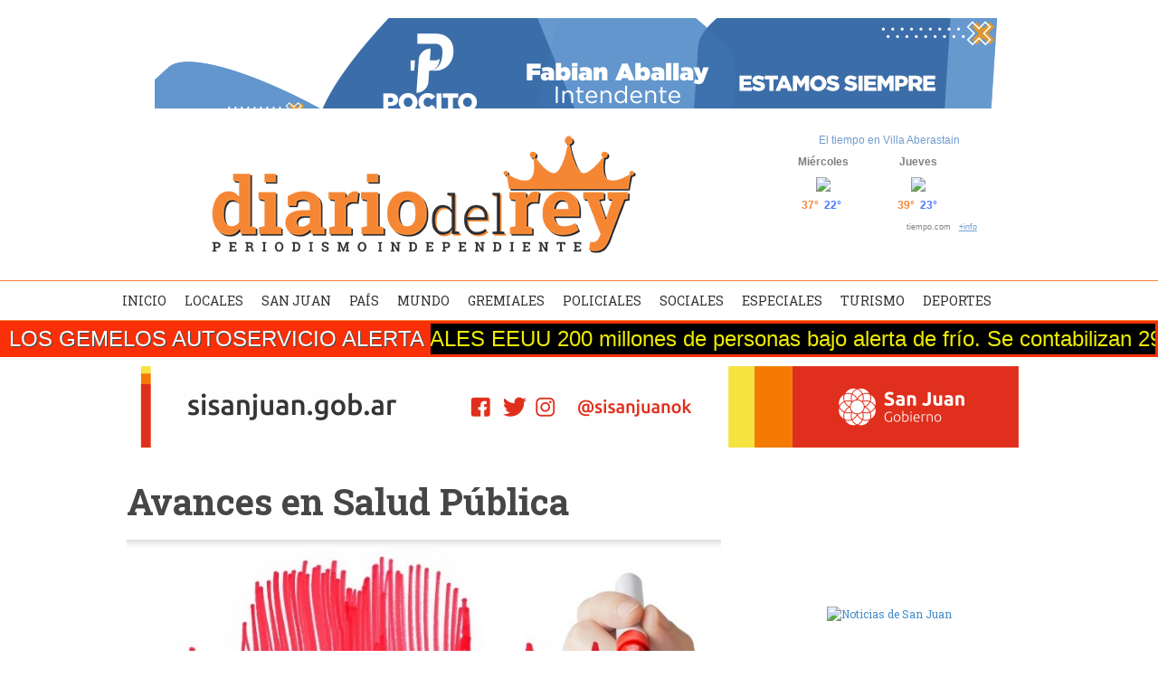

--- FILE ---
content_type: text/html; charset=UTF-8
request_url: https://www.diariodelrey.com.ar/2022/07/avances-en-salud-publica/
body_size: 11734
content:











 




<!DOCTYPE html>
<!--[if IE 7]>
<html class="ie ie7" dir="ltr" lang="es"
	prefix="og: https://ogp.me/ns#" >
<![endif]-->
<!--[if IE 8]>
<html class="ie ie8" dir="ltr" lang="es"
	prefix="og: https://ogp.me/ns#" >
<![endif]-->
<!--[if !(IE 7) | !(IE 8) ]><!-->
<html dir="ltr" lang="es"
	prefix="og: https://ogp.me/ns#" >
<!--<![endif]-->
<head>

	<meta charset="UTF-8">
	<meta name="viewport" content="width=device-width">

	

	<link rel="profile" href="http://gmpg.org/xfn/11">
	<link rel="pingback" href="https://www.diariodelrey.com.ar/xmlrpc.php">
    
    <link href="https://fonts.googleapis.com/css?family=Roboto+Slab:100,300,400,700" rel="stylesheet">
        
	<link rel="stylesheet" media="screen" href="https://www.diariodelrey.com.ar/wp-content/themes/diariodelrey/css/bootstrap.min.css" />
    <link rel="stylesheet" media="screen" href="https://www.diariodelrey.com.ar/wp-content/themes/diariodelrey/css/base.css" />
    <link rel="stylesheet" media="screen" href="https://www.diariodelrey.com.ar/wp-content/themes/diariodelrey/css/framework.css" />
    <link rel="stylesheet" media="screen" href="https://www.diariodelrey.com.ar/wp-content/themes/diariodelrey/css/slicknav.css" />
    <link rel="stylesheet" media="screen" href="https://www.diariodelrey.com.ar/wp-content/themes/diariodelrey/css/custom.css" />   
    <link rel="stylesheet" media="all" href="https://www.diariodelrey.com.ar/wp-content/themes/diariodelrey/css/responsive.css" />
    <link rel="stylesheet" media="all" href="https://www.diariodelrey.com.ar/wp-content/themes/diariodelrey/css/responsiveslides.css" />
    
    <meta http-equiv="Refresh" content="1000">
    
    <meta name="viewport" content="width=device-width, initial-scale=1"/>



	<!--<div id="fb-root"></div>
		<script>(function(d, s, id) {
        	var js, fjs = d.getElementsByTagName(s)[0];
           	if (d.getElementById(id)) return;
           	js = d.createElement(s); js.id = id;
           	js.src = "//connect.facebook.net/es_ES/sdk.js#xfbml=1&version=v2.6";
           	fjs.parentNode.insertBefore(js, fjs);
		}(document, 'script', 'facebook-jssdk'));</script>-->
 
 

		<!-- All in One SEO 4.4.1 - aioseo.com -->
		<title>Avances en Salud Pública - Diario del Rey</title>
		<meta name="description" content="El Hospital Dr. Guillermo Rawson incorporó nuevo equipamiento para seguir en la senda de la Alta Complejidad, en este caso un sistema de Aféresis de gran utilidad inmediata y sobre todo para el futuro trasplante de médula. Este sistema de Aféresis de última generación es fundamental en Medicina transfusional ya que permite extraer en forma" />
		<meta name="robots" content="max-image-preview:large" />
		<link rel="canonical" href="https://www.diariodelrey.com.ar/2022/07/avances-en-salud-publica/" />
		<meta name="generator" content="All in One SEO (AIOSEO) 4.4.1" />
		<meta property="og:locale" content="es_ES" />
		<meta property="og:site_name" content="Diario del Rey - Periodismo Independiente" />
		<meta property="og:type" content="article" />
		<meta property="og:title" content="Avances en Salud Pública - Diario del Rey" />
		<meta property="og:description" content="El Hospital Dr. Guillermo Rawson incorporó nuevo equipamiento para seguir en la senda de la Alta Complejidad, en este caso un sistema de Aféresis de gran utilidad inmediata y sobre todo para el futuro trasplante de médula. Este sistema de Aféresis de última generación es fundamental en Medicina transfusional ya que permite extraer en forma" />
		<meta property="og:url" content="https://www.diariodelrey.com.ar/2022/07/avances-en-salud-publica/" />
		<meta property="og:image" content="https://www.diariodelrey.com.ar/wp-content/themes/diariodelrey/img/diario_del_rey_logo.png" />
		<meta property="og:image:secure_url" content="https://www.diariodelrey.com.ar/wp-content/themes/diariodelrey/img/diario_del_rey_logo.png" />
		<meta property="article:published_time" content="2022-07-04T15:52:10+00:00" />
		<meta property="article:modified_time" content="2022-07-04T15:52:17+00:00" />
		<meta property="article:publisher" content="https://www.facebook.com/diariodelrey/" />
		<meta name="twitter:card" content="summary" />
		<meta name="twitter:site" content="@diario_del_rey" />
		<meta name="twitter:title" content="Avances en Salud Pública - Diario del Rey" />
		<meta name="twitter:description" content="El Hospital Dr. Guillermo Rawson incorporó nuevo equipamiento para seguir en la senda de la Alta Complejidad, en este caso un sistema de Aféresis de gran utilidad inmediata y sobre todo para el futuro trasplante de médula. Este sistema de Aféresis de última generación es fundamental en Medicina transfusional ya que permite extraer en forma" />
		<meta name="twitter:creator" content="@diario_del_rey" />
		<meta name="twitter:image" content="https://www.diariodelrey.com.ar/wp-content/themes/diariodelrey/img/diario_del_rey_logo.png" />
		<script type="application/ld+json" class="aioseo-schema">
			{"@context":"https:\/\/schema.org","@graph":[{"@type":"BlogPosting","@id":"https:\/\/www.diariodelrey.com.ar\/2022\/07\/avances-en-salud-publica\/#blogposting","name":"Avances en Salud P\u00fablica - Diario del Rey","headline":"Avances en Salud P\u00fablica","author":{"@id":"https:\/\/www.diariodelrey.com.ar\/author\/yohana\/#author"},"publisher":{"@id":"https:\/\/www.diariodelrey.com.ar\/#organization"},"image":{"@type":"ImageObject","url":"https:\/\/www.diariodelrey.com.ar\/wp-content\/uploads\/2022\/07\/salud-p.jpg","width":763,"height":427},"datePublished":"2022-07-04T15:52:10-03:00","dateModified":"2022-07-04T15:52:17-03:00","inLanguage":"es-ES","mainEntityOfPage":{"@id":"https:\/\/www.diariodelrey.com.ar\/2022\/07\/avances-en-salud-publica\/#webpage"},"isPartOf":{"@id":"https:\/\/www.diariodelrey.com.ar\/2022\/07\/avances-en-salud-publica\/#webpage"},"articleSection":"Destacada Carrousel, San Juan"},{"@type":"BreadcrumbList","@id":"https:\/\/www.diariodelrey.com.ar\/2022\/07\/avances-en-salud-publica\/#breadcrumblist","itemListElement":[{"@type":"ListItem","@id":"https:\/\/www.diariodelrey.com.ar\/#listItem","position":1,"item":{"@type":"WebPage","@id":"https:\/\/www.diariodelrey.com.ar\/","name":"Inicio","description":"Periodismo Independiente","url":"https:\/\/www.diariodelrey.com.ar\/"},"nextItem":"https:\/\/www.diariodelrey.com.ar\/2022\/#listItem"},{"@type":"ListItem","@id":"https:\/\/www.diariodelrey.com.ar\/2022\/#listItem","position":2,"item":{"@type":"WebPage","@id":"https:\/\/www.diariodelrey.com.ar\/2022\/","name":"2022","url":"https:\/\/www.diariodelrey.com.ar\/2022\/"},"nextItem":"https:\/\/www.diariodelrey.com.ar\/2022\/07\/#listItem","previousItem":"https:\/\/www.diariodelrey.com.ar\/#listItem"},{"@type":"ListItem","@id":"https:\/\/www.diariodelrey.com.ar\/2022\/07\/#listItem","position":3,"item":{"@type":"WebPage","@id":"https:\/\/www.diariodelrey.com.ar\/2022\/07\/","name":"July","url":"https:\/\/www.diariodelrey.com.ar\/2022\/07\/"},"nextItem":"https:\/\/www.diariodelrey.com.ar\/2022\/07\/avances-en-salud-publica\/#listItem","previousItem":"https:\/\/www.diariodelrey.com.ar\/2022\/#listItem"},{"@type":"ListItem","@id":"https:\/\/www.diariodelrey.com.ar\/2022\/07\/avances-en-salud-publica\/#listItem","position":4,"item":{"@type":"WebPage","@id":"https:\/\/www.diariodelrey.com.ar\/2022\/07\/avances-en-salud-publica\/","name":"Avances en Salud P\u00fablica","description":"El Hospital Dr. Guillermo Rawson incorpor\u00f3 nuevo equipamiento para seguir en la senda de la Alta Complejidad, en este caso un sistema de Af\u00e9resis de gran utilidad inmediata y sobre todo para el futuro trasplante de m\u00e9dula. Este sistema de Af\u00e9resis de \u00faltima generaci\u00f3n es fundamental en Medicina transfusional ya que permite extraer en forma","url":"https:\/\/www.diariodelrey.com.ar\/2022\/07\/avances-en-salud-publica\/"},"previousItem":"https:\/\/www.diariodelrey.com.ar\/2022\/07\/#listItem"}]},{"@type":"Organization","@id":"https:\/\/www.diariodelrey.com.ar\/#organization","name":"Diario del Rey","url":"https:\/\/www.diariodelrey.com.ar\/","logo":{"@type":"ImageObject","url":"https:\/\/www.diariodelrey.com.ar\/wp-content\/themes\/diariodelrey\/img\/diario_del_rey_logo.png","@id":"https:\/\/www.diariodelrey.com.ar\/#organizationLogo"},"image":{"@id":"https:\/\/www.diariodelrey.com.ar\/#organizationLogo"},"sameAs":["https:\/\/www.facebook.com\/diariodelrey\/","https:\/\/www.twitter.com\/diario_del_rey\/"],"contactPoint":{"@type":"ContactPoint","telephone":"+542644527511","contactType":"Customer Support"}},{"@type":"Person","@id":"https:\/\/www.diariodelrey.com.ar\/author\/yohana\/#author","url":"https:\/\/www.diariodelrey.com.ar\/author\/yohana\/","name":"Johana Saldivar","image":{"@type":"ImageObject","@id":"https:\/\/www.diariodelrey.com.ar\/2022\/07\/avances-en-salud-publica\/#authorImage","url":"https:\/\/secure.gravatar.com\/avatar\/25a4cacaf313c6543b1f2b6fffc46d40?s=96&d=mm&r=g","width":96,"height":96,"caption":"Johana Saldivar"}},{"@type":"WebPage","@id":"https:\/\/www.diariodelrey.com.ar\/2022\/07\/avances-en-salud-publica\/#webpage","url":"https:\/\/www.diariodelrey.com.ar\/2022\/07\/avances-en-salud-publica\/","name":"Avances en Salud P\u00fablica - Diario del Rey","description":"El Hospital Dr. Guillermo Rawson incorpor\u00f3 nuevo equipamiento para seguir en la senda de la Alta Complejidad, en este caso un sistema de Af\u00e9resis de gran utilidad inmediata y sobre todo para el futuro trasplante de m\u00e9dula. Este sistema de Af\u00e9resis de \u00faltima generaci\u00f3n es fundamental en Medicina transfusional ya que permite extraer en forma","inLanguage":"es-ES","isPartOf":{"@id":"https:\/\/www.diariodelrey.com.ar\/#website"},"breadcrumb":{"@id":"https:\/\/www.diariodelrey.com.ar\/2022\/07\/avances-en-salud-publica\/#breadcrumblist"},"author":{"@id":"https:\/\/www.diariodelrey.com.ar\/author\/yohana\/#author"},"creator":{"@id":"https:\/\/www.diariodelrey.com.ar\/author\/yohana\/#author"},"image":{"@type":"ImageObject","url":"https:\/\/www.diariodelrey.com.ar\/wp-content\/uploads\/2022\/07\/salud-p.jpg","@id":"https:\/\/www.diariodelrey.com.ar\/#mainImage","width":763,"height":427},"primaryImageOfPage":{"@id":"https:\/\/www.diariodelrey.com.ar\/2022\/07\/avances-en-salud-publica\/#mainImage"},"datePublished":"2022-07-04T15:52:10-03:00","dateModified":"2022-07-04T15:52:17-03:00"},{"@type":"WebSite","@id":"https:\/\/www.diariodelrey.com.ar\/#website","url":"https:\/\/www.diariodelrey.com.ar\/","name":"Diario del Rey","description":"Periodismo Independiente","inLanguage":"es-ES","publisher":{"@id":"https:\/\/www.diariodelrey.com.ar\/#organization"}}]}
		</script>
		<!-- All in One SEO -->

<link rel='dns-prefetch' href='//ajax.googleapis.com' />
<link rel='dns-prefetch' href='//fonts.googleapis.com' />
<link rel="alternate" type="application/rss+xml" title="Diario del Rey &raquo; Feed" href="https://www.diariodelrey.com.ar/feed/" />
<link rel="alternate" type="application/rss+xml" title="Diario del Rey &raquo; Feed de los comentarios" href="https://www.diariodelrey.com.ar/comments/feed/" />
<link rel="alternate" type="application/rss+xml" title="Diario del Rey &raquo; Comentario Avances en Salud Pública del feed" href="https://www.diariodelrey.com.ar/2022/07/avances-en-salud-publica/feed/" />
<script type="text/javascript">
window._wpemojiSettings = {"baseUrl":"https:\/\/s.w.org\/images\/core\/emoji\/14.0.0\/72x72\/","ext":".png","svgUrl":"https:\/\/s.w.org\/images\/core\/emoji\/14.0.0\/svg\/","svgExt":".svg","source":{"concatemoji":"https:\/\/www.diariodelrey.com.ar\/wp-includes\/js\/wp-emoji-release.min.js?ver=6.2.8"}};
/*! This file is auto-generated */
!function(e,a,t){var n,r,o,i=a.createElement("canvas"),p=i.getContext&&i.getContext("2d");function s(e,t){p.clearRect(0,0,i.width,i.height),p.fillText(e,0,0);e=i.toDataURL();return p.clearRect(0,0,i.width,i.height),p.fillText(t,0,0),e===i.toDataURL()}function c(e){var t=a.createElement("script");t.src=e,t.defer=t.type="text/javascript",a.getElementsByTagName("head")[0].appendChild(t)}for(o=Array("flag","emoji"),t.supports={everything:!0,everythingExceptFlag:!0},r=0;r<o.length;r++)t.supports[o[r]]=function(e){if(p&&p.fillText)switch(p.textBaseline="top",p.font="600 32px Arial",e){case"flag":return s("\ud83c\udff3\ufe0f\u200d\u26a7\ufe0f","\ud83c\udff3\ufe0f\u200b\u26a7\ufe0f")?!1:!s("\ud83c\uddfa\ud83c\uddf3","\ud83c\uddfa\u200b\ud83c\uddf3")&&!s("\ud83c\udff4\udb40\udc67\udb40\udc62\udb40\udc65\udb40\udc6e\udb40\udc67\udb40\udc7f","\ud83c\udff4\u200b\udb40\udc67\u200b\udb40\udc62\u200b\udb40\udc65\u200b\udb40\udc6e\u200b\udb40\udc67\u200b\udb40\udc7f");case"emoji":return!s("\ud83e\udef1\ud83c\udffb\u200d\ud83e\udef2\ud83c\udfff","\ud83e\udef1\ud83c\udffb\u200b\ud83e\udef2\ud83c\udfff")}return!1}(o[r]),t.supports.everything=t.supports.everything&&t.supports[o[r]],"flag"!==o[r]&&(t.supports.everythingExceptFlag=t.supports.everythingExceptFlag&&t.supports[o[r]]);t.supports.everythingExceptFlag=t.supports.everythingExceptFlag&&!t.supports.flag,t.DOMReady=!1,t.readyCallback=function(){t.DOMReady=!0},t.supports.everything||(n=function(){t.readyCallback()},a.addEventListener?(a.addEventListener("DOMContentLoaded",n,!1),e.addEventListener("load",n,!1)):(e.attachEvent("onload",n),a.attachEvent("onreadystatechange",function(){"complete"===a.readyState&&t.readyCallback()})),(e=t.source||{}).concatemoji?c(e.concatemoji):e.wpemoji&&e.twemoji&&(c(e.twemoji),c(e.wpemoji)))}(window,document,window._wpemojiSettings);
</script>
<style type="text/css">
img.wp-smiley,
img.emoji {
	display: inline !important;
	border: none !important;
	box-shadow: none !important;
	height: 1em !important;
	width: 1em !important;
	margin: 0 0.07em !important;
	vertical-align: -0.1em !important;
	background: none !important;
	padding: 0 !important;
}
</style>
	<link rel='stylesheet' id='wp-block-library-css' href='https://www.diariodelrey.com.ar/wp-includes/css/dist/block-library/style.min.css?ver=6.2.8' type='text/css' media='all' />
<link rel='stylesheet' id='classic-theme-styles-css' href='https://www.diariodelrey.com.ar/wp-includes/css/classic-themes.min.css?ver=6.2.8' type='text/css' media='all' />
<style id='global-styles-inline-css' type='text/css'>
body{--wp--preset--color--black: #000000;--wp--preset--color--cyan-bluish-gray: #abb8c3;--wp--preset--color--white: #ffffff;--wp--preset--color--pale-pink: #f78da7;--wp--preset--color--vivid-red: #cf2e2e;--wp--preset--color--luminous-vivid-orange: #ff6900;--wp--preset--color--luminous-vivid-amber: #fcb900;--wp--preset--color--light-green-cyan: #7bdcb5;--wp--preset--color--vivid-green-cyan: #00d084;--wp--preset--color--pale-cyan-blue: #8ed1fc;--wp--preset--color--vivid-cyan-blue: #0693e3;--wp--preset--color--vivid-purple: #9b51e0;--wp--preset--gradient--vivid-cyan-blue-to-vivid-purple: linear-gradient(135deg,rgba(6,147,227,1) 0%,rgb(155,81,224) 100%);--wp--preset--gradient--light-green-cyan-to-vivid-green-cyan: linear-gradient(135deg,rgb(122,220,180) 0%,rgb(0,208,130) 100%);--wp--preset--gradient--luminous-vivid-amber-to-luminous-vivid-orange: linear-gradient(135deg,rgba(252,185,0,1) 0%,rgba(255,105,0,1) 100%);--wp--preset--gradient--luminous-vivid-orange-to-vivid-red: linear-gradient(135deg,rgba(255,105,0,1) 0%,rgb(207,46,46) 100%);--wp--preset--gradient--very-light-gray-to-cyan-bluish-gray: linear-gradient(135deg,rgb(238,238,238) 0%,rgb(169,184,195) 100%);--wp--preset--gradient--cool-to-warm-spectrum: linear-gradient(135deg,rgb(74,234,220) 0%,rgb(151,120,209) 20%,rgb(207,42,186) 40%,rgb(238,44,130) 60%,rgb(251,105,98) 80%,rgb(254,248,76) 100%);--wp--preset--gradient--blush-light-purple: linear-gradient(135deg,rgb(255,206,236) 0%,rgb(152,150,240) 100%);--wp--preset--gradient--blush-bordeaux: linear-gradient(135deg,rgb(254,205,165) 0%,rgb(254,45,45) 50%,rgb(107,0,62) 100%);--wp--preset--gradient--luminous-dusk: linear-gradient(135deg,rgb(255,203,112) 0%,rgb(199,81,192) 50%,rgb(65,88,208) 100%);--wp--preset--gradient--pale-ocean: linear-gradient(135deg,rgb(255,245,203) 0%,rgb(182,227,212) 50%,rgb(51,167,181) 100%);--wp--preset--gradient--electric-grass: linear-gradient(135deg,rgb(202,248,128) 0%,rgb(113,206,126) 100%);--wp--preset--gradient--midnight: linear-gradient(135deg,rgb(2,3,129) 0%,rgb(40,116,252) 100%);--wp--preset--duotone--dark-grayscale: url('#wp-duotone-dark-grayscale');--wp--preset--duotone--grayscale: url('#wp-duotone-grayscale');--wp--preset--duotone--purple-yellow: url('#wp-duotone-purple-yellow');--wp--preset--duotone--blue-red: url('#wp-duotone-blue-red');--wp--preset--duotone--midnight: url('#wp-duotone-midnight');--wp--preset--duotone--magenta-yellow: url('#wp-duotone-magenta-yellow');--wp--preset--duotone--purple-green: url('#wp-duotone-purple-green');--wp--preset--duotone--blue-orange: url('#wp-duotone-blue-orange');--wp--preset--font-size--small: 13px;--wp--preset--font-size--medium: 20px;--wp--preset--font-size--large: 36px;--wp--preset--font-size--x-large: 42px;--wp--preset--spacing--20: 0.44rem;--wp--preset--spacing--30: 0.67rem;--wp--preset--spacing--40: 1rem;--wp--preset--spacing--50: 1.5rem;--wp--preset--spacing--60: 2.25rem;--wp--preset--spacing--70: 3.38rem;--wp--preset--spacing--80: 5.06rem;--wp--preset--shadow--natural: 6px 6px 9px rgba(0, 0, 0, 0.2);--wp--preset--shadow--deep: 12px 12px 50px rgba(0, 0, 0, 0.4);--wp--preset--shadow--sharp: 6px 6px 0px rgba(0, 0, 0, 0.2);--wp--preset--shadow--outlined: 6px 6px 0px -3px rgba(255, 255, 255, 1), 6px 6px rgba(0, 0, 0, 1);--wp--preset--shadow--crisp: 6px 6px 0px rgba(0, 0, 0, 1);}:where(.is-layout-flex){gap: 0.5em;}body .is-layout-flow > .alignleft{float: left;margin-inline-start: 0;margin-inline-end: 2em;}body .is-layout-flow > .alignright{float: right;margin-inline-start: 2em;margin-inline-end: 0;}body .is-layout-flow > .aligncenter{margin-left: auto !important;margin-right: auto !important;}body .is-layout-constrained > .alignleft{float: left;margin-inline-start: 0;margin-inline-end: 2em;}body .is-layout-constrained > .alignright{float: right;margin-inline-start: 2em;margin-inline-end: 0;}body .is-layout-constrained > .aligncenter{margin-left: auto !important;margin-right: auto !important;}body .is-layout-constrained > :where(:not(.alignleft):not(.alignright):not(.alignfull)){max-width: var(--wp--style--global--content-size);margin-left: auto !important;margin-right: auto !important;}body .is-layout-constrained > .alignwide{max-width: var(--wp--style--global--wide-size);}body .is-layout-flex{display: flex;}body .is-layout-flex{flex-wrap: wrap;align-items: center;}body .is-layout-flex > *{margin: 0;}:where(.wp-block-columns.is-layout-flex){gap: 2em;}.has-black-color{color: var(--wp--preset--color--black) !important;}.has-cyan-bluish-gray-color{color: var(--wp--preset--color--cyan-bluish-gray) !important;}.has-white-color{color: var(--wp--preset--color--white) !important;}.has-pale-pink-color{color: var(--wp--preset--color--pale-pink) !important;}.has-vivid-red-color{color: var(--wp--preset--color--vivid-red) !important;}.has-luminous-vivid-orange-color{color: var(--wp--preset--color--luminous-vivid-orange) !important;}.has-luminous-vivid-amber-color{color: var(--wp--preset--color--luminous-vivid-amber) !important;}.has-light-green-cyan-color{color: var(--wp--preset--color--light-green-cyan) !important;}.has-vivid-green-cyan-color{color: var(--wp--preset--color--vivid-green-cyan) !important;}.has-pale-cyan-blue-color{color: var(--wp--preset--color--pale-cyan-blue) !important;}.has-vivid-cyan-blue-color{color: var(--wp--preset--color--vivid-cyan-blue) !important;}.has-vivid-purple-color{color: var(--wp--preset--color--vivid-purple) !important;}.has-black-background-color{background-color: var(--wp--preset--color--black) !important;}.has-cyan-bluish-gray-background-color{background-color: var(--wp--preset--color--cyan-bluish-gray) !important;}.has-white-background-color{background-color: var(--wp--preset--color--white) !important;}.has-pale-pink-background-color{background-color: var(--wp--preset--color--pale-pink) !important;}.has-vivid-red-background-color{background-color: var(--wp--preset--color--vivid-red) !important;}.has-luminous-vivid-orange-background-color{background-color: var(--wp--preset--color--luminous-vivid-orange) !important;}.has-luminous-vivid-amber-background-color{background-color: var(--wp--preset--color--luminous-vivid-amber) !important;}.has-light-green-cyan-background-color{background-color: var(--wp--preset--color--light-green-cyan) !important;}.has-vivid-green-cyan-background-color{background-color: var(--wp--preset--color--vivid-green-cyan) !important;}.has-pale-cyan-blue-background-color{background-color: var(--wp--preset--color--pale-cyan-blue) !important;}.has-vivid-cyan-blue-background-color{background-color: var(--wp--preset--color--vivid-cyan-blue) !important;}.has-vivid-purple-background-color{background-color: var(--wp--preset--color--vivid-purple) !important;}.has-black-border-color{border-color: var(--wp--preset--color--black) !important;}.has-cyan-bluish-gray-border-color{border-color: var(--wp--preset--color--cyan-bluish-gray) !important;}.has-white-border-color{border-color: var(--wp--preset--color--white) !important;}.has-pale-pink-border-color{border-color: var(--wp--preset--color--pale-pink) !important;}.has-vivid-red-border-color{border-color: var(--wp--preset--color--vivid-red) !important;}.has-luminous-vivid-orange-border-color{border-color: var(--wp--preset--color--luminous-vivid-orange) !important;}.has-luminous-vivid-amber-border-color{border-color: var(--wp--preset--color--luminous-vivid-amber) !important;}.has-light-green-cyan-border-color{border-color: var(--wp--preset--color--light-green-cyan) !important;}.has-vivid-green-cyan-border-color{border-color: var(--wp--preset--color--vivid-green-cyan) !important;}.has-pale-cyan-blue-border-color{border-color: var(--wp--preset--color--pale-cyan-blue) !important;}.has-vivid-cyan-blue-border-color{border-color: var(--wp--preset--color--vivid-cyan-blue) !important;}.has-vivid-purple-border-color{border-color: var(--wp--preset--color--vivid-purple) !important;}.has-vivid-cyan-blue-to-vivid-purple-gradient-background{background: var(--wp--preset--gradient--vivid-cyan-blue-to-vivid-purple) !important;}.has-light-green-cyan-to-vivid-green-cyan-gradient-background{background: var(--wp--preset--gradient--light-green-cyan-to-vivid-green-cyan) !important;}.has-luminous-vivid-amber-to-luminous-vivid-orange-gradient-background{background: var(--wp--preset--gradient--luminous-vivid-amber-to-luminous-vivid-orange) !important;}.has-luminous-vivid-orange-to-vivid-red-gradient-background{background: var(--wp--preset--gradient--luminous-vivid-orange-to-vivid-red) !important;}.has-very-light-gray-to-cyan-bluish-gray-gradient-background{background: var(--wp--preset--gradient--very-light-gray-to-cyan-bluish-gray) !important;}.has-cool-to-warm-spectrum-gradient-background{background: var(--wp--preset--gradient--cool-to-warm-spectrum) !important;}.has-blush-light-purple-gradient-background{background: var(--wp--preset--gradient--blush-light-purple) !important;}.has-blush-bordeaux-gradient-background{background: var(--wp--preset--gradient--blush-bordeaux) !important;}.has-luminous-dusk-gradient-background{background: var(--wp--preset--gradient--luminous-dusk) !important;}.has-pale-ocean-gradient-background{background: var(--wp--preset--gradient--pale-ocean) !important;}.has-electric-grass-gradient-background{background: var(--wp--preset--gradient--electric-grass) !important;}.has-midnight-gradient-background{background: var(--wp--preset--gradient--midnight) !important;}.has-small-font-size{font-size: var(--wp--preset--font-size--small) !important;}.has-medium-font-size{font-size: var(--wp--preset--font-size--medium) !important;}.has-large-font-size{font-size: var(--wp--preset--font-size--large) !important;}.has-x-large-font-size{font-size: var(--wp--preset--font-size--x-large) !important;}
.wp-block-navigation a:where(:not(.wp-element-button)){color: inherit;}
:where(.wp-block-columns.is-layout-flex){gap: 2em;}
.wp-block-pullquote{font-size: 1.5em;line-height: 1.6;}
</style>
<link rel='stylesheet' id='apss-font-awesome-four-css' href='https://www.diariodelrey.com.ar/wp-content/plugins/accesspress-social-share/css/font-awesome.min.css?ver=4.5.6' type='text/css' media='all' />
<link rel='stylesheet' id='apss-frontend-css-css' href='https://www.diariodelrey.com.ar/wp-content/plugins/accesspress-social-share/css/frontend.css?ver=4.5.6' type='text/css' media='all' />
<link rel='stylesheet' id='apss-font-opensans-css' href='//fonts.googleapis.com/css?family=Open+Sans&#038;ver=6.2.8' type='text/css' media='all' />
<link rel='stylesheet' id='pj-news-ticker-css' href='https://www.diariodelrey.com.ar/wp-content/plugins/pj-news-ticker/public/css/pj-news-ticker.css?ver=1.9.5' type='text/css' media='all' />
<link rel='stylesheet' id='tiempocom_style-css' href='https://www.diariodelrey.com.ar/wp-content/plugins/tiempocom/static/css/default.css?ver=6.2.8' type='text/css' media='all' />
<link rel='stylesheet' id='wp-polls-css' href='https://www.diariodelrey.com.ar/wp-content/plugins/wp-polls/polls-css.css?ver=2.77.1' type='text/css' media='all' />
<style id='wp-polls-inline-css' type='text/css'>
.wp-polls .pollbar {
	margin: 1px;
	font-size: 18px;
	line-height: 20px;
	height: 20px;
	background: #eeeeee;
	border: 1px solid #;
}

</style>
<script type='text/javascript' src='http://ajax.googleapis.com/ajax/libs/jquery/1.8.1/jquery.min.js?ver=1.7.1' id='jquery-js'></script>
<script type='text/javascript' src='https://www.diariodelrey.com.ar/wp-content/plugins/pj-news-ticker/public/js/pj-news-ticker.js?ver=1.9.5' id='pj-news-ticker-js'></script>
<link rel="https://api.w.org/" href="https://www.diariodelrey.com.ar/wp-json/" /><link rel="alternate" type="application/json" href="https://www.diariodelrey.com.ar/wp-json/wp/v2/posts/21461" /><link rel='shortlink' href='https://www.diariodelrey.com.ar/?p=21461' />
<link rel="alternate" type="application/json+oembed" href="https://www.diariodelrey.com.ar/wp-json/oembed/1.0/embed?url=https%3A%2F%2Fwww.diariodelrey.com.ar%2F2022%2F07%2Favances-en-salud-publica%2F" />
<link rel="alternate" type="text/xml+oembed" href="https://www.diariodelrey.com.ar/wp-json/oembed/1.0/embed?url=https%3A%2F%2Fwww.diariodelrey.com.ar%2F2022%2F07%2Favances-en-salud-publica%2F&#038;format=xml" />
<style type="text/css">
			.wpsdc-drop-cap {
				float : left;				
				padding : 0.25em 0.05em 0.25em 0;				
				font-size : 5em;
				line-height : 0.4em;}
		</style><link rel="icon" href="https://www.diariodelrey.com.ar/wp-content/uploads/2017/11/cropped-cropped-favicon-2-32x32.png" sizes="32x32" />
<link rel="icon" href="https://www.diariodelrey.com.ar/wp-content/uploads/2017/11/cropped-cropped-favicon-2-192x192.png" sizes="192x192" />
<link rel="apple-touch-icon" href="https://www.diariodelrey.com.ar/wp-content/uploads/2017/11/cropped-cropped-favicon-2-180x180.png" />
<meta name="msapplication-TileImage" content="https://www.diariodelrey.com.ar/wp-content/uploads/2017/11/cropped-cropped-favicon-2-270x270.png" />
		<style type="text/css" id="wp-custom-css">
			#wrp2-banner-150, #wrp2-banner-full {
	  height: 100%; 
}

#encuesta h4 {
	line-height: 35px;
}

#ladestacada .titulo .title{
	line-height: 40px;
}

#block-noticias1 .cycle-slide{
	  height: 500px;; 
}		</style>
		    
    
</head>


<body>

<!-- facebook  -->
<div id="fb-root"></div>
<script>(function(d, s, id) {
var js, fjs = d.getElementsByTagName(s)[0];
if (d.getElementById(id)) return;
js = d.createElement(s); js.id = id;
js.src = "//connect.facebook.net/es_LA/all.js#xfbml=1&appId=297463350397342";
fjs.parentNode.insertBefore(js, fjs);
}(document, 'script', 'facebook-jssdk'));</script>
<!-- fin facebook -->





				                    <div id="banner-top">
                		<div class="banner-img">
                        
                        	<div id="wrp2-banner-full">

            					<div id="desta-wrp" 
            						class="cycle-slideshow"  
                    				data-cycle-fx=fade
                    				data-cycle-timeout=6000
                    				data-cycle-slides="> div"
                    				data-cycle-next="#next3"
                    				data-cycle-prev="#prev3"
                    				data-cycle-carousel-visible=1
                    				carousel-slide-dimension="630px"
                    				data-cycle-pause-on-hover="true">
                                    
                                                                            <div style="height:100px;">
                                            <img alt="banner" src="http://www.diariodelrey.com.ar/wp-content/uploads/2025/03/948x140pix.gif" />
                                        </div>
                                                                            
                                </div>
                            </div>
                      	</div>
             		</div>

                            
            
<header id="header" class="clearfix">
    <div class="container">
        <div class="row">
            <div id="header_row1 col-md-12">
            
            <div class="col-md-8" >
            
            <h1>
                <a href="https://www.diariodelrey.com.ar" title="Diario del Rey Periodismo Independiente">
                    <img alt="Diario del Rey" src="https://www.diariodelrey.com.ar/wp-content/themes/diariodelrey/img/diario_del_rey_logo.png" class="img-responsive" />
                </a>
            </h1>   
           
            </div>
        
            
            <div class="col-md-4" >
            
            	<div id="clima">
            
            					<div class="tiempocom_widget">
				<table id="webwid" class="webwid" style="max-width:205px;width:205px;padding:0;margin:0 auto;background-color:#ffffff;color:#808080;font-family:Arial;">
				    <tbody>
				        <tr>
				            <td align="center" style="border:1px solid #ffffff; background-color:#ffffff;width:205px;">
				                <a id="wlink" href="https://www.tiempo.com/villa-aberastain.htm" rel="nofollow" title="El Tiempo en Villa Aberastain">El tiempo en Villa Aberastain</a>
				                <table class="fondo" width="100%">
				                    <tbody>
				                        <tr>
				                        						                            <td align="center" style="padding:0;margin:0;border:0;">
					                                <table>
					                                    <tbody>
					                                    							                                        <tr>
						                                            <td align="center" style="font-family:2;font-size:12px;color:#808080;font-weight:bold;">Miércoles</td>
						                                        </tr>
					                                        
					                                        						                                        <tr>
						                                            <td align="center"><img src="http://css13.tiempo.com/widget/css/galeria3/g2.png"></td>
						                                        </tr>
					                                        
					                                        						                                        <tr>
						                                            <td align="center"><b style="color:#f58634;text-align:right;">37°&nbsp;</b><b style="color:#4c79ff;text-align:left;">&nbsp;22°&nbsp;</b></td>
						                                        </tr>
					                                        
					                                        
					                                        
					                                    </tbody>
					                                </table>
					                            </td>
				                            					                            <td align="center" style="padding:0;margin:0;border:0;">
					                                <table>
					                                    <tbody>
					                                    							                                        <tr>
						                                            <td align="center" style="font-family:2;font-size:12px;color:#808080;font-weight:bold;">Jueves</td>
						                                        </tr>
					                                        
					                                        						                                        <tr>
						                                            <td align="center"><img src="http://css13.tiempo.com/widget/css/galeria3/g2.png"></td>
						                                        </tr>
					                                        
					                                        						                                        <tr>
						                                            <td align="center"><b style="color:#f58634;text-align:right;">39°&nbsp;</b><b style="color:#4c79ff;text-align:left;">&nbsp;23°&nbsp;</b></td>
						                                        </tr>
					                                        
					                                        
					                                        
					                                    </tbody>
					                                </table>
					                            </td>
				                            				                        </tr>
				                        <tr>
				                            <td colspan="7" align="right" style="font-size:9px;padding-right:5px; text-align: right;">tiempo.com &nbsp;&nbsp;<u><a href="https://www.tiempo.com/villa-aberastain.htm" title="El tiempo en Villa Aberastain" target="_blank">+info</a></u></td>
				                        </tr>
				                    </tbody>
				                </table>
				            </td>
				        </tr>
				    </tbody>
				</table>
			</div>
			                
                	<!--<div id="cont_3b6e1e931d8835f97b994675bce87fe2"><script type="text/javascript" async src="https://www.tiempo.com/wid_loader/3b6e1e931d8835f97b994675bce87fe2"></script></div>-->

            	</div>
            
            </div>

            <div class="clearfix"></div>

        </div>  
    </div>
</header>


<div id="container_menu">
	<div class="container">
        <div class="row">
            <div id="header_row1 col-md-12">
   				<nav id="topmenu"> 
                	<ul id="menu-topmenu" class="topmenu"><li id="menu-item-184" class="menu-item menu-item-type-post_type menu-item-object-page menu-item-home menu-item-184"><a href="https://www.diariodelrey.com.ar/">Inicio</a></li>
<li id="menu-item-128" class="menu-item menu-item-type-taxonomy menu-item-object-category menu-item-128"><a href="https://www.diariodelrey.com.ar/category/locales/">Locales</a></li>
<li id="menu-item-130" class="menu-item menu-item-type-taxonomy menu-item-object-category current-post-ancestor current-menu-parent current-post-parent menu-item-130"><a href="https://www.diariodelrey.com.ar/category/san-juan/">San Juan</a></li>
<li id="menu-item-127" class="menu-item menu-item-type-taxonomy menu-item-object-category menu-item-127"><a href="https://www.diariodelrey.com.ar/category/argentina/">País</a></li>
<li id="menu-item-185" class="menu-item menu-item-type-taxonomy menu-item-object-category menu-item-185"><a href="https://www.diariodelrey.com.ar/category/el-mundo/">Mundo</a></li>
<li id="menu-item-227" class="menu-item menu-item-type-taxonomy menu-item-object-category menu-item-227"><a href="https://www.diariodelrey.com.ar/category/gremiales/">Gremiales</a></li>
<li id="menu-item-115" class="menu-item menu-item-type-taxonomy menu-item-object-category menu-item-115"><a href="https://www.diariodelrey.com.ar/category/policiales/">Policiales</a></li>
<li id="menu-item-129" class="menu-item menu-item-type-taxonomy menu-item-object-category menu-item-129"><a href="https://www.diariodelrey.com.ar/category/sociales/">Sociales</a></li>
<li id="menu-item-229" class="menu-item menu-item-type-taxonomy menu-item-object-category menu-item-229"><a href="https://www.diariodelrey.com.ar/category/especiales/">Especiales</a></li>
<li id="menu-item-228" class="menu-item menu-item-type-taxonomy menu-item-object-category menu-item-228"><a href="https://www.diariodelrey.com.ar/category/turismo/">Turismo</a></li>
<li id="menu-item-188" class="menu-item menu-item-type-taxonomy menu-item-object-category menu-item-188"><a href="https://www.diariodelrey.com.ar/category/deportes/">Deportes</a></li>
</ul>        		<div class="clearfix"></div>
				</nav>
			</div>
		</div>
   	</div>
</div>


<div class="pjnt-border" style="font-family: nvalid URL, sans-serif; background-color: #f92f07; border-color: #f92f07;"><div class="pjnt-label" style="color: #ffffff; font-size: 24px;">LOS GEMELOS AUTOSERVICIO ALERTA</div><div class="pjnt-box" style="background-color: #000000;"><div class="pjnt-content" data-gap="false" data-speed="80" style="font-size: 24px;"><span class="pjnt-item"><a target="_self" style="color: #eded02;" href="https://google.ca">INTERNACIONALES EEUU 200 millones de personas bajo alerta de frío. Se contabilizan 29 muertes y cortes eléctricos prolongados. El presidente Trump emitió declaraciones de emergencia para habilitar fondos federales. La tmperatura alcanzó 31 grados bajo cero, se suspendieron 19 mil vuelos, también las clases, /// NACIONALES El oficialismo acelera negociaciones y busca aprobar la reforma laboral en el Senado La jefa del bloque libertario, Patricia Bullrich, avanza con acuerdos con dialoguistas y el ministro del Interior Diego Santilli con gobernadores aliados//// NACIONALES El Gobierno se prepara para diseñar el proyecto de Ley Penal Juvenil con la oposición En Casa Rosada aseguran que la idea es establecer la baja de imputabilidad en los 13 años////</a></span></div></div></div>
<div id="page-wrap">

					  			<div id="banner-home">
                <div class="banner-img"> 
					
                <a class="link_out" id="banner-28170" href="http://www.sisanjuan.gob.ar" target="_blank" data-x="1000px" data-y="100px" data-t="h2">
                    <img src="http://www.diariodelrey.com.ar/wp-content/uploads/2024/01/970x90-banner-sisj.png" />
                </a>				</div>
                </div> 
<section id="content" class="clearfix">
    <div class="container">
    <div class="row">
    
	<div id="main-int" class="col-md-8">
        
    	<article class="post-21461 post type-post status-publish format-standard has-post-thumbnail hentry category-destacada-carrousel category-san-juan" id="post-21461">
        
        	<!--<span class="volantaA">              
            Destacada Carrousel San Juan             </span>-->
            
                        

            
            <h2 class="entry-title">Avances en Salud Pública</h2>
            
            
            					
			<!-- <p class="bajada-entrada">El Hospital Dr. Guillermo Rawson incorporó nuevo equipamiento para seguir en la senda de la Alta Complejidad, en este caso un sistema de Aféresis de gran utilidad inmediata y sobre todo para el futuro trasplante de médula. Este sistema de Aféresis de última generación es fundamental en Medicina transfusional ya que permite extraer en forma selectiva y automatizada uno o más componentes de sangre entera. Los pasos del procedimiento son: </p>-->
					
			<div class="post-thumb">
            
            <img width="763" height="427" src="https://www.diariodelrey.com.ar/wp-content/uploads/2022/07/salud-p.jpg" class="attachment-destacada-thumb size-destacada-thumb wp-post-image" alt="" decoding="async" loading="lazy" />            
            </div><!--.post-thumb-->  
            
            <div class="fecha">4 de julio , 2022 - 12:52:pm</div>
            
            <div class="entry">
				
                
				<div class='apss-social-share apss-theme-4 clearfix '>
					<div class='apss-facebook apss-single-icon'>
						<a rel='nofollow'  title="Compartir en Facebook" target='_blank' href='https://www.facebook.com/sharer/sharer.php?u=https://www.diariodelrey.com.ar/2022/07/avances-en-salud-publica/'>
							<div class='apss-icon-block clearfix'>
								<i class='fab fa-facebook-f'></i>
								<span class='apss-social-text'>Compartir en Facebook</span>
								<span class='apss-share'>Compartir</span>
							</div>
															<div class='count apss-count' data-url='https://www.diariodelrey.com.ar/2022/07/avances-en-salud-publica/' data-social-network='facebook' data-social-detail="https://www.diariodelrey.com.ar/2022/07/avances-en-salud-publica/_facebook">0</div>
													</a>
					</div>
								<div class='apss-twitter apss-single-icon'>
					<a rel='nofollow'  href="https://twitter.com/intent/tweet?text=Avances%20en%20Salud%20P%C3%BAblica&#038;url=https://www.diariodelrey.com.ar/2022/07/avances-en-salud-publica/&#038;"  title="Compartir en Twitter" target='_blank'>
						<div class='apss-icon-block clearfix'>
							<i class='fab fa-twitter'></i>
							<span class='apss-social-text'>Compartir en Twitter</span><span class='apss-share'>Tweet</span>
						</div>
											</a>
				</div>
								<div class='apss-linkedin apss-single-icon'>
					<a rel='nofollow'  title="Compartir en Linkedin" target='_blank' href='http://www.linkedin.com/sharing/share-offsite/?url=https://www.diariodelrey.com.ar/2022/07/avances-en-salud-publica/'>
						<div class='apss-icon-block clearfix'><i class='fab fa-linkedin'></i>
							<span class='apss-social-text'>Compartir en Linkedin</span>
							<span class='apss-share'>Compartir</span>
						</div>
					</a>
				</div>
								<div class='apss-email apss-single-icon'>
					<a rel='nofollow' class='share-email-popup' title="Compartir por el correo electrónico" target='_blank' href='mailto:?subject=Comparto%20la%20siguiente%20nota%20https://www.diariodelrey.com.ar/2022/07/avances-en-salud-publica/&#038;body=Hola!,%20creo%20que%20la%20siguiente%20información%20puede%20interesarte:%20Avances%20en%20Salud%20P%C3%BAblica.%20Visita%20Diario%20del%20Rey:%20https://www.diariodelrey.com.ar/2022/07/avances-en-salud-publica/.%20Gracias!.'>
						<div class='apss-icon-block clearfix'>
							<i class='fas fa-envelope'></i>
							<span class='apss-social-text'>Enviar correo electrónico</span>
							<span class='apss-share'>Correo</span>
						</div>
					</a>
				</div>

								<div class='apss-print apss-single-icon'>
					<a rel='nofollow' title="Impresión" href='javascript:void(0);' onclick='window.print(); return false;'>
						<div class='apss-icon-block clearfix'><i class='fas fa-print'></i>
							<span class='apss-social-text'>Impresión</span>
							<span class='apss-share'>Impresión</span>
						</div>
					</a>
				</div>
				</div><div class="wp-block-image">
<figure class="aligncenter size-large"><img decoding="async" loading="lazy" width="635" height="375" src="https://www.diariodelrey.com.ar/wp-content/uploads/2022/07/salud-p-635x375.jpg" alt="" class="wp-image-21462" srcset="https://www.diariodelrey.com.ar/wp-content/uploads/2022/07/salud-p-635x374.jpg 635w, https://www.diariodelrey.com.ar/wp-content/uploads/2022/07/salud-p-220x130.jpg 220w" sizes="(max-width: 635px) 100vw, 635px" /></figure>
</div>
<p>El Hospital Dr. Guillermo Rawson incorporó nuevo equipamiento para seguir en la senda de la Alta Complejidad, en este caso un sistema de Aféresis de gran utilidad inmediata y sobre todo para el futuro trasplante de médula. Este sistema de Aféresis de última generación es fundamental en Medicina transfusional ya que permite extraer en forma selectiva y automatizada uno o más componentes de sangre entera. Los pasos del procedimiento son: Extracción de sangre; Separación de componentes; Retención de componente y por último, Reinfusión.</p>
<p>Del mismo modo, en el hospital de San Martín, la ministra Venerando conoció los nuevos equipamientos oftalmológicos que llegaron recientemente al nosocomio y permitirá realizar consultas completas en esta especialidad.<br />Se trata de un Autorefractómetro, el cual permite realizar la medición objetiva de los posibles problemas que puede presentar el paciente (miopía, hipermetropía y astigmatismo). Y de una Lámpara de hendidura, la cual admite un examen del globo ocular, desde la superficie del ojo hasta la retina y detectando patologías como ojo seco, cataratas, maculopatías, entre otras.<br />Además, después de dos años de inactividad, se realizaron 6 intervenciones en el hospital de Valle Fértil, cuatro de ORL, una de vesícula y una de hernia. Las prácticas estuvieron a cargo del equipo de Cirugías Periféricas del Ministerio de Salud./SSJ/DR</p>
                

                        
        
        </article>
        
       
    
    </div><!--#main-->
    
    <aside id="sidebar" class="col-md-4">

<div class="sidebar_content">

        
    <div id="lasultimas">
                    </div>

       
                <!-- inicio widget SI SAN JUAN -->
				<script type="text/javascript" src="https://feed.mikle.com/js/fw-loader.js" data-fw-param="23526/"></script>
                <div style="padding:3px; margin:0 auto; display:block; overflow:hidden;text-align:center;width:300px">
                <a href="https://sisanjuan.gob.ar/"><img src="https://sisanjuan-imagenysistemas.netdna-ssl.com/widget/widget_url_sisanjuan.png" width="175" alt="Noticias de San Juan" /></a></div>
                
        		<!-- fin widget SI SAN JUAN -->
           
                
                <br>
                
                <!-- legislatura -->
                
                <div class="feedgrabbr_widget" id="fgid_496f64501c1c542cc17ff9689"></div>
<script> if (typeof(fg_widgets)==="undefined") fg_widgets = new Array();fg_widgets.push("fgid_496f64501c1c542cc17ff9689");</script>
<script src="http://www.feedgrabbr.com/widget/fgwidget.js"></script>        
</div>

</aside>    
    </div><!--row-->
    
    </div><!--container-->
    
    <div class="clearfix"></div>
    
    <div class="col-md-12">
        
   		<!--
        <div id="noticias-bottom" nomobil notablet">
                </div>
        -->
        
        <div id="noticias-abajo">
            
                           	<div id="rowcat1">
                
                <div id="categoria_name">Política y Economía</div>
    
    			                            
                            <div class="col-md-3">
                                <div class="item-noticia-small">
    
                                    <div class="noti-img">
                                    <a title="El riesgo país tocó su piso más bajo desde 2018" href="https://www.diariodelrey.com.ar/2026/01/el-riesgo-pais-toco-su-piso-mas-bajo-desde-2018/"><img width="313" height="195" src="https://www.diariodelrey.com.ar/wp-content/uploads/2024/04/Caputo-313x195.jpg" class="attachment-home-mini-thumb size-home-mini-thumb wp-post-image" alt="" decoding="async" loading="lazy" /></a>
                                    </div>
                                        
                                    <span class="volanta">              
                                                                        </span>
                               
                                    <h3 class="noti-title"><a href="https://www.diariodelrey.com.ar/2026/01/el-riesgo-pais-toco-su-piso-mas-bajo-desde-2018/">El riesgo país tocó su piso más bajo desde 2018</a></h3>                                
                                    <div class="clearfix"></div>
                                
                                </div>
                            </div>
  
                      	                            
                            <div class="col-md-3">
                                <div class="item-noticia-small">
    
                                    <div class="noti-img">
                                    <a title="Crisis en la cuna del Paty: suspenden a 450 empleados" href="https://www.diariodelrey.com.ar/2026/01/crisis-en-la-cuna-del-paty-suspenden-a-450-empleados/"><img width="313" height="195" src="https://www.diariodelrey.com.ar/wp-content/uploads/2026/01/PATY-313x195.jpg" class="attachment-home-mini-thumb size-home-mini-thumb wp-post-image" alt="" decoding="async" loading="lazy" /></a>
                                    </div>
                                        
                                    <span class="volanta">              
                                                                        </span>
                               
                                    <h3 class="noti-title"><a href="https://www.diariodelrey.com.ar/2026/01/crisis-en-la-cuna-del-paty-suspenden-a-450-empleados/">Crisis en la cuna del Paty: suspenden a 450 empleados</a></h3>                                
                                    <div class="clearfix"></div>
                                
                                </div>
                            </div>
  
                      	                            
                            <div class="col-md-3">
                                <div class="item-noticia-small">
    
                                    <div class="noti-img">
                                    <a title="Renuncia titular de UIF, organismo que revisa con lupa la AFA" href="https://www.diariodelrey.com.ar/2026/01/renuncia-titular-de-uif-organismo-que-revisa-con-lupa-la-afa/"><img width="313" height="195" src="https://www.diariodelrey.com.ar/wp-content/uploads/2026/01/UIF-STARC-PAUL-313x195.jpg" class="attachment-home-mini-thumb size-home-mini-thumb wp-post-image" alt="" decoding="async" loading="lazy" /></a>
                                    </div>
                                        
                                    <span class="volanta">              
                                                                        </span>
                               
                                    <h3 class="noti-title"><a href="https://www.diariodelrey.com.ar/2026/01/renuncia-titular-de-uif-organismo-que-revisa-con-lupa-la-afa/">Renuncia titular de UIF, organismo que revisa con lupa la AFA</a></h3>                                
                                    <div class="clearfix"></div>
                                
                                </div>
                            </div>
  
                      	                            
                            <div class="col-md-3">
                                <div class="item-noticia-small">
    
                                    <div class="noti-img">
                                    <a title="Milei retorna de Davos, «comerciará con todos»" href="https://www.diariodelrey.com.ar/2026/01/culmino-davos-milei-alineado-a-trump-comerciara-con-todos/"><img width="313" height="195" src="https://www.diariodelrey.com.ar/wp-content/uploads/2026/01/Milei-y-Trump-313x195.jpg" class="attachment-home-mini-thumb size-home-mini-thumb wp-post-image" alt="" decoding="async" loading="lazy" /></a>
                                    </div>
                                        
                                    <span class="volanta">              
                                                                        </span>
                               
                                    <h3 class="noti-title"><a href="https://www.diariodelrey.com.ar/2026/01/culmino-davos-milei-alineado-a-trump-comerciara-con-todos/">Milei retorna de Davos, «comerciará con todos»</a></h3>                                
                                    <div class="clearfix"></div>
                                
                                </div>
                            </div>
  
                      	
        	</div>
            
            
            
            <div id="rowcat2">
                
                <div id="categoria_name">Deportes</div>
    
    			                            
                            <div class="col-md-3">
                                <div class="item-noticia-small">
    
                                    <div class="noti-img">
                                    <a title="Construyen senderos para conquistar el cerro" href="https://www.diariodelrey.com.ar/2026/01/construyen-senderos-para-conquistar-el-cerro/"><img width="313" height="195" src="https://www.diariodelrey.com.ar/wp-content/uploads/2026/01/MTB-ABANICO-313x195.jpg" class="attachment-home-mini-thumb size-home-mini-thumb wp-post-image" alt="" decoding="async" loading="lazy" /></a>
                                    </div>
                                        
                                    <span class="volanta">              
                                                                        </span>
                               
                                    <h3 class="noti-title"><a href="https://www.diariodelrey.com.ar/2026/01/construyen-senderos-para-conquistar-el-cerro/">Construyen senderos para conquistar el cerro</a></h3>                                
                                    <div class="clearfix"></div>
                                
                                </div>
                            </div>
  
                      	                            
                            <div class="col-md-3">
                                <div class="item-noticia-small">
    
                                    <div class="noti-img">
                                    <a title="LA VUELTA EN VIVO: QUINTA ETAPA «PUNTA NEGRA»" href="https://www.diariodelrey.com.ar/2026/01/la-vuelta-en-vivo-cuarta-etapa-zonda-ullum/"><img width="313" height="195" src="https://www.diariodelrey.com.ar/wp-content/uploads/2024/12/Dique-Punta-Negra-desde-Caracoles-313x195.jpg" class="attachment-home-mini-thumb size-home-mini-thumb wp-post-image" alt="" decoding="async" loading="lazy" /></a>
                                    </div>
                                        
                                    <span class="volanta">              
                                                                        </span>
                               
                                    <h3 class="noti-title"><a href="https://www.diariodelrey.com.ar/2026/01/la-vuelta-en-vivo-cuarta-etapa-zonda-ullum/">LA VUELTA EN VIVO: QUINTA ETAPA «PUNTA NEGRA»</a></h3>                                
                                    <div class="clearfix"></div>
                                
                                </div>
                            </div>
  
                      	                            
                            <div class="col-md-3">
                                <div class="item-noticia-small">
    
                                    <div class="noti-img">
                                    <a title="LA VUELTA EN VIVO: TERCERA ETAPA POCITO" href="https://www.diariodelrey.com.ar/2026/01/la-vuelta-en-vivo-tercera-etapa-pocito/"><img width="313" height="195" src="https://www.diariodelrey.com.ar/wp-content/uploads/2026/01/Etapa-3-313x195.jpg" class="attachment-home-mini-thumb size-home-mini-thumb wp-post-image" alt="" decoding="async" loading="lazy" /></a>
                                    </div>
                                        
                                    <span class="volanta">              
                                                                        </span>
                               
                                    <h3 class="noti-title"><a href="https://www.diariodelrey.com.ar/2026/01/la-vuelta-en-vivo-tercera-etapa-pocito/">LA VUELTA EN VIVO: TERCERA ETAPA POCITO</a></h3>                                
                                    <div class="clearfix"></div>
                                
                                </div>
                            </div>
  
                      	                            
                            <div class="col-md-3">
                                <div class="item-noticia-small">
    
                                    <div class="noti-img">
                                    <a title="Culminó el tour, llega LA VUELTA" href="https://www.diariodelrey.com.ar/2026/01/culmino-el-tour-llega-la-vuelta/"><img width="313" height="195" src="https://www.diariodelrey.com.ar/wp-content/uploads/2026/01/Tour-de-San-Juan-313x195.jpg" class="attachment-home-mini-thumb size-home-mini-thumb wp-post-image" alt="" decoding="async" loading="lazy" /></a>
                                    </div>
                                        
                                    <span class="volanta">              
                                                                        </span>
                               
                                    <h3 class="noti-title"><a href="https://www.diariodelrey.com.ar/2026/01/culmino-el-tour-llega-la-vuelta/">Culminó el tour, llega LA VUELTA</a></h3>                                
                                    <div class="clearfix"></div>
                                
                                </div>
                            </div>
  
                      	
        	</div>
            
            
            
            
            <div id="rowcat3">
                
                <div id="categoria_name">Turismo</div>
    
    			                            
                            <div class="col-md-3">
                                <div class="item-noticia-small">
    
                                    <div class="noti-img">
                                    <a title="Construyen senderos para conquistar el cerro" href="https://www.diariodelrey.com.ar/2026/01/construyen-senderos-para-conquistar-el-cerro/"><img width="313" height="195" src="https://www.diariodelrey.com.ar/wp-content/uploads/2026/01/MTB-ABANICO-313x195.jpg" class="attachment-home-mini-thumb size-home-mini-thumb wp-post-image" alt="" decoding="async" loading="lazy" /></a>
                                    </div>
                                        
                                    <span class="volanta">              
                                                                        </span>
                               
                                    <h3 class="noti-title"><a href="https://www.diariodelrey.com.ar/2026/01/construyen-senderos-para-conquistar-el-cerro/">Construyen senderos para conquistar el cerro</a></h3>                                
                                    <div class="clearfix"></div>
                                
                                </div>
                            </div>
  
                      	                            
                            <div class="col-md-3">
                                <div class="item-noticia-small">
    
                                    <div class="noti-img">
                                    <a title="Pocito: Verano turístico 2026" href="https://www.diariodelrey.com.ar/2026/01/pocito-verano-turistico-2026/"><img width="313" height="195" src="https://www.diariodelrey.com.ar/wp-content/uploads/2026/01/Pocito-turistico-313x195.jpg" class="attachment-home-mini-thumb size-home-mini-thumb wp-post-image" alt="" decoding="async" loading="lazy" /></a>
                                    </div>
                                        
                                    <span class="volanta">              
                                                                        </span>
                               
                                    <h3 class="noti-title"><a href="https://www.diariodelrey.com.ar/2026/01/pocito-verano-turistico-2026/">Pocito: Verano turístico 2026</a></h3>                                
                                    <div class="clearfix"></div>
                                
                                </div>
                            </div>
  
                      	                            
                            <div class="col-md-3">
                                <div class="item-noticia-small">
    
                                    <div class="noti-img">
                                    <a title="Ya está activa la web oficial Agua Negra" href="https://www.diariodelrey.com.ar/2026/01/ya-esta-activa-la-web-oficial-agua-negra/"><img width="313" height="195" src="https://www.diariodelrey.com.ar/wp-content/uploads/2026/01/Agau-Negra-313x195.jpg" class="attachment-home-mini-thumb size-home-mini-thumb wp-post-image" alt="" decoding="async" loading="lazy" /></a>
                                    </div>
                                        
                                    <span class="volanta">              
                                                                        </span>
                               
                                    <h3 class="noti-title"><a href="https://www.diariodelrey.com.ar/2026/01/ya-esta-activa-la-web-oficial-agua-negra/">Ya está activa la web oficial Agua Negra</a></h3>                                
                                    <div class="clearfix"></div>
                                
                                </div>
                            </div>
  
                      	                            
                            <div class="col-md-3">
                                <div class="item-noticia-small">
    
                                    <div class="noti-img">
                                    <a title="EN VIVO: Fiesta Nacional del Sol" href="https://www.diariodelrey.com.ar/2025/11/en-vivo-fiesta-nacional-del-sol-3/"><img width="313" height="195" src="https://www.diariodelrey.com.ar/wp-content/uploads/2025/11/FNS-Mi-tierra-querida-313x195.jpg" class="attachment-home-mini-thumb size-home-mini-thumb wp-post-image" alt="" decoding="async" loading="lazy" /></a>
                                    </div>
                                        
                                    <span class="volanta">              
                                                                        </span>
                               
                                    <h3 class="noti-title"><a href="https://www.diariodelrey.com.ar/2025/11/en-vivo-fiesta-nacional-del-sol-3/">EN VIVO: Fiesta Nacional del Sol</a></h3>                                
                                    <div class="clearfix"></div>
                                
                                </div>
                            </div>
  
                      	
        	</div>
        	
            
            
            
            
            <div id="rowcat4">
                
                <div id="categoria_name">Espectáculos y Sociales</div>
    
    			                            
                            <div class="col-md-3">
                                <div class="item-noticia-small">
    
                                    <div class="noti-img">
                                    <a title="98° Oscar, «Pecadores» y «una batalla tras otra» las más nominadas" href="https://www.diariodelrey.com.ar/2026/01/98-oscar-pecadores-y-una-batalla-tras-otra-las-mas-nominadas/"><img width="313" height="195" src="https://www.diariodelrey.com.ar/wp-content/uploads/2026/01/Oscar-313x195.jpg" class="attachment-home-mini-thumb size-home-mini-thumb wp-post-image" alt="" decoding="async" loading="lazy" /></a>
                                    </div>
                                        
                                    <span class="volanta">              
                                                                        </span>
                               
                                    <h3 class="noti-title"><a href="https://www.diariodelrey.com.ar/2026/01/98-oscar-pecadores-y-una-batalla-tras-otra-las-mas-nominadas/">98° Oscar, «Pecadores» y «una batalla tras otra» las más nominadas</a></h3>                                
                                    <div class="clearfix"></div>
                                
                                </div>
                            </div>
  
                      	                            
                            <div class="col-md-3">
                                <div class="item-noticia-small">
    
                                    <div class="noti-img">
                                    <a title="«Sueños de Navidad» en kilómetro 25" href="https://www.diariodelrey.com.ar/2026/01/suenos-de-navidad-en-kilometro-25/"><img width="313" height="195" src="https://www.diariodelrey.com.ar/wp-content/uploads/2026/01/trineo-navideno-1-313x195.jpg" class="attachment-home-mini-thumb size-home-mini-thumb wp-post-image" alt="" decoding="async" loading="lazy" /></a>
                                    </div>
                                        
                                    <span class="volanta">              
                                                                        </span>
                               
                                    <h3 class="noti-title"><a href="https://www.diariodelrey.com.ar/2026/01/suenos-de-navidad-en-kilometro-25/">«Sueños de Navidad» en kilómetro 25</a></h3>                                
                                    <div class="clearfix"></div>
                                
                                </div>
                            </div>
  
                      	                            
                            <div class="col-md-3">
                                <div class="item-noticia-small">
    
                                    <div class="noti-img">
                                    <a title="Fin de la historia Awada Macri" href="https://www.diariodelrey.com.ar/2026/01/fin-de-la-historia-awada-macri/"><img width="313" height="195" src="https://www.diariodelrey.com.ar/wp-content/uploads/2026/01/Awada-Macri-313x195.jpg" class="attachment-home-mini-thumb size-home-mini-thumb wp-post-image" alt="" decoding="async" loading="lazy" /></a>
                                    </div>
                                        
                                    <span class="volanta">              
                                                                        </span>
                               
                                    <h3 class="noti-title"><a href="https://www.diariodelrey.com.ar/2026/01/fin-de-la-historia-awada-macri/">Fin de la historia Awada Macri</a></h3>                                
                                    <div class="clearfix"></div>
                                
                                </div>
                            </div>
  
                      	                            
                            <div class="col-md-3">
                                <div class="item-noticia-small">
    
                                    <div class="noti-img">
                                    <a title="Santa Bárbara: Conocé los artistas de cada noche" href="https://www.diariodelrey.com.ar/2025/12/santa-barbara-conoce-los-artistas-de-cada-noche/"><img width="313" height="195" src="https://www.diariodelrey.com.ar/wp-content/uploads/2023/12/Santa-Barbara-1-313x195.jpg" class="attachment-home-mini-thumb size-home-mini-thumb wp-post-image" alt="" decoding="async" loading="lazy" /></a>
                                    </div>
                                        
                                    <span class="volanta">              
                                                                        </span>
                               
                                    <h3 class="noti-title"><a href="https://www.diariodelrey.com.ar/2025/12/santa-barbara-conoce-los-artistas-de-cada-noche/">Santa Bárbara: Conocé los artistas de cada noche</a></h3>                                
                                    <div class="clearfix"></div>
                                
                                </div>
                            </div>
  
                      	
        	</div>            
        </div>

	</div>
    
    <div class="clearfix"></div>
    
    </section><!--#content-->
                   
	</div>
            
		<footer id="footer">
            <div class="container">
            	<div class="wrapper3">

                	<div class="subfooter">
                
                		<div class="col-md-12">

                			<p>Diario del Rey Periodismo Independiente - Derechos Reservados © 2012 - 2026</p>

                		</div>
                
                		<div class="col-md-12">

                        <ul id="list-footer">
                        
                            <li><a href="https://es-la.facebook.com/diariodelrey/" title="Fanpage Diario del Rey" target="_blank"><img src="https://www.diariodelrey.com.ar/wp-content/themes/diariodelrey/img/facebook.png" /> Diario del Rey</a></li>
                            <li><img src="https://www.diariodelrey.com.ar/wp-content/themes/diariodelrey/img/telephone.png" /> +54 264 452 7511</li>
                            <li><img src="https://www.diariodelrey.com.ar/wp-content/themes/diariodelrey/img/whatsapp.png" /> +54 264 452 7511</li>
                            <li><a href="http://www.diariodelrey.com.ar/" title="Diario del Rey" target="_blank"><img src="https://www.diariodelrey.com.ar/wp-content/themes/diariodelrey/img/world_globe.png" /> www.diariodelrey.com.ar</a></li>
                            <li><a href="mailto:mediosdelrey@yahoo.com" title="Comercial Diario del Rey" target="_blank"><img src="https://www.diariodelrey.com.ar/wp-content/themes/diariodelrey/img/email.png" /> mediosdelrey@yahoo.com</a></li>
    
                        </ul>

                	</div>
                
                </div>
                
                <div class="clearfix"></div>

                <div class="col-md-12 logobot">
                    <a href="https://www.diariodelrey.com.ar" title="Diario del Rey Periodismo Independiente">
                        <img alt="Diario del Rey Periodismo Independiente" src="https://www.diariodelrey.com.ar/wp-content/themes/diariodelrey/img/diario_del_rey_logo_small.png"  />
                    </a>
                        
                </div>
                
                <div class="clearfix"></div>

              </div>

            </div>
		</footer>



		<script type='text/javascript' id='apss-frontend-mainjs-js-extra'>
/* <![CDATA[ */
var frontend_ajax_object = {"ajax_url":"https:\/\/www.diariodelrey.com.ar\/wp-admin\/admin-ajax.php","ajax_nonce":"60f01e76da"};
/* ]]> */
</script>
<script type='text/javascript' src='https://www.diariodelrey.com.ar/wp-content/plugins/accesspress-social-share/js/frontend.js?ver=4.5.6' id='apss-frontend-mainjs-js'></script>
<script type='text/javascript' id='wp-polls-js-extra'>
/* <![CDATA[ */
var pollsL10n = {"ajax_url":"https:\/\/www.diariodelrey.com.ar\/wp-admin\/admin-ajax.php","text_wait":"Tu \u00faltima petici\u00f3n a\u00fan est\u00e1 proces\u00e1ndose. Por favor, espera un momento\u2026","text_valid":"Por favor, elige una respuesta v\u00e1lida para la encuesta.","text_multiple":"N\u00famero m\u00e1ximo de opciones permitidas: ","show_loading":"1","show_fading":"1"};
/* ]]> */
</script>
<script type='text/javascript' src='https://www.diariodelrey.com.ar/wp-content/plugins/wp-polls/polls-js.js?ver=2.77.1' id='wp-polls-js'></script>
<script type='text/javascript' src='https://www.diariodelrey.com.ar/wp-content/themes/diariodelrey/js/jquery.slicknav.min.js?ver=0.1' id='responsive-menu-1-js'></script>


<!-- here comes the javascript -->

<!-- jQuery is called via the Wordpress-friendly way via functions.php -->

<!-- this is where we put our custom functions -->
<script src="https://www.diariodelrey.com.ar/wp-content/themes/diariodelrey/js/superfish.js"></script>
<script type="text/javascript" src="https://www.diariodelrey.com.ar/wp-content/themes/diariodelrey/js/jquery.hoverIntent.js"></script>
<script type="text/javascript" src="https://www.diariodelrey.com.ar/wp-content/themes/diariodelrey/js/jquery.cycle.js"></script>
<script type="text/javascript" src="https://www.diariodelrey.com.ar/wp-content/themes/diariodelrey/js/jquery.carosuel.js"></script>
<script type="text/javascript" src="https://www.diariodelrey.com.ar/wp-content/themes/diariodelrey/js/custom.js"></script>

</body>

</html>

--- FILE ---
content_type: text/html; charset=UTF-8
request_url: https://www.feedgrabbr.com/embedcode/?id=496f64501c1c542cc17ff9689&callback=FG_NS.receiveHTML
body_size: 13971
content:
FG_NS.receiveHTML({"uniqid":"496f64501c1c542cc17ff9689","html":"<link rel='stylesheet' href='https:\/\/fonts.googleapis.com\/css?family=Open+Sans:400,700&subset=latin,latin-ext'>\r\n<style>\r\n    \/* Common *\/\r\n    #fg-widget-496f64501c1c542cc17ff9689 {\r\n        width: 300px;\r\n        border-color: #FFFFFF;\r\n    }\r\n    #fg-widget-496f64501c1c542cc17ff9689 .uw-sc-snippet {\r\n                color: #707070;\r\n                    \r\n    }\r\n    #fg-widget-496f64501c1c542cc17ff9689 .uw-sc-date {\r\n                color: #808080;\r\n    }\r\n    #fg-widget-496f64501c1c542cc17ff9689 .uw-source {\r\n                color: #808080;\r\n    }\r\n\r\n    \/* Widget specific *\/\r\n            #fg-widget-496f64501c1c542cc17ff9689 .uw-header, #fg-widget-496f64501c1c542cc17ff9689 .uw-footer {\r\n                            font-size: 14.0pt;\r\n                            \r\n        }\r\n        #fg-widget-496f64501c1c542cc17ff9689 .uw-header, #fg-widget-496f64501c1c542cc17ff9689 .uw-footer {\r\n            color: #ffffff;\r\n        }\r\n                    \r\n    \r\n    \r\n    \r\n    \/* Widget groups *\/\r\n            #fg-widget-496f64501c1c542cc17ff9689:not(.uw-transparent) .uw-w-header {\r\n            background-color: #FFFFFF;\r\n        }\r\n        #fg-widget-496f64501c1c542cc17ff9689 .uw-w-header  span {\r\n                            font-size: 8.0pt;\r\n                    }\r\n        #fg-widget-496f64501c1c542cc17ff9689 .uw-w-header span {\r\n            color: #ffffff;\r\n        }\r\n                    #fg-widget-496f64501c1c542cc17ff9689 .uw-w-header .uw-logo {\r\n                height: 50px;\r\n            }\r\n            \r\n            #fg-widget-496f64501c1c542cc17ff9689 {\r\n            height: 252px;\r\n        }\r\n    <\/style>\r\n\r\n    \r\n\r\n<div id=\"fg-widget-496f64501c1c542cc17ff9689\" class=\"uw-showoverlay uw-socialoverlay uw-boxbottom uw-accountheader uw-rssmode uw-boldlinks uw-showheader uw-showheaderfollow uw-opensans uw-cards uw-fast uw-arrowthin\" data-curslide=\"0\" data-transtype=\"classic\" data-timeinterval=\"5\" data-mouseoverstop=\"1\">\r\n    <div class=\"uw-slidepreload\">\r\n                    <img src=\"https:\/\/cdsj-legislatura.b-cdn.net\/images\/Prensa\/2026\/01-enero\/55062865909_baab70450e_c2.jpg\">\r\n                    <img src=\"https:\/\/diputadossanjuan.gob.ar\/images\/Prensa\/2026\/01-enero\/55062279140_eceaf959a8_c.jpg\">\r\n                    <img src=\"https:\/\/cdsj-legislatura.b-cdn.net\/images\/Prensa\/2026\/01-enero\/55062279140_eceaf959a8_c.jpg\">\r\n                    <img src=\"https:\/\/diputadossanjuan.gob.ar\/images\/Prensa\/2026\/01-enero\/2026-01-23-1.jpg\">\r\n                    <img src=\"https:\/\/cdsj-legislatura.b-cdn.net\/images\/Prensa\/2026\/01-enero\/2026-01-23-1.jpg\">\r\n                    <img src=\"https:\/\/diputadossanjuan.gob.ar\/images\/Prensa\/2026\/01-enero\/2026-01-15-1.jpg\">\r\n                    <img src=\"https:\/\/cdsj-legislatura.b-cdn.net\/images\/Prensa\/2026\/01-enero\/2026-01-15-1.jpg\">\r\n                    <img src=\"https:\/\/diputadossanjuan.gob.ar\/images\/Prensa\/2026\/01-enero\/2025-01-08-2.jpg\">\r\n                    <img src=\"https:\/\/cdsj-legislatura.b-cdn.net\/images\/Prensa\/2026\/01-enero\/2025-01-08-2.jpg\">\r\n                    <img src=\"https:\/\/diputadossanjuan.gob.ar\/\/images\/Prensa\/2026\/01-enero\/2026-01-05-1.jpg\">\r\n                    <img src=\"https:\/\/diputadossanjuan.gob.ar\/images\/Prensa\/2026\/01-enero\/2026-01-05-1.jpg\">\r\n                    <img src=\"https:\/\/diputadossanjuan.gob.ar\/\/images\/Prensa\/2025\/12-diciembre\/55012859992_d775235155_c.jpg\">\r\n            <\/div>\r\n\r\n    \r\n            <div class=\"uw-w-header\">\r\n            \r\n            \r\n            <span>Camara de Diputados de San Juan<\/span>\r\n\r\n            \r\n                    <\/div>\r\n    \r\n    <div class=\"uw-slide-wrap\" >\r\n                    \r\n            <div id=\"slide0\" class=\"uw-slide\" style=\"\" data-id=\"378987279\">\r\n\r\n                    \r\n                    <div class=\"uw-header\">\r\n                        <a class=\"uw-text\" href=\"https:\/\/diputadossanjuan.gob.ar\/prensa\/12261-el-vicegobernador-participo-de-la-fiesta-de-albardon\" >El vicegobernador particip&oacute; de la Fiesta de Albard&oacute;n<\/a>\r\n\r\n                                <div class=\"uw-rss\">\r\n            <span class=\"uw-source\">C&aacute<\/span>\r\n            <span class=\"uw-source-divider\">|<\/span>\r\n            <span class=\"uw-sc-date\">26.1.2026<\/span>\r\n        <\/div>\r\n                            <\/div>\r\n                \r\n                <div class=\"uw-imgcont-o\">\r\n                                        <a class=\"uw-imgcont\" href=\"https:\/\/diputadossanjuan.gob.ar\/prensa\/12261-el-vicegobernador-participo-de-la-fiesta-de-albardon\"  style=\"background-image:url('https:\/\/cdsj-legislatura.b-cdn.net\/images\/Prensa\/2026\/01-enero\/55062865909_baab70450e_c2.jpg')\"><\/a>\r\n                                    \r\n                    \r\n\r\n                    \r\n                <\/div>\r\n\r\n                <div class=\"uw-footer\">\r\n                    <a class=\"uw-text\" href=\"https:\/\/diputadossanjuan.gob.ar\/prensa\/12261-el-vicegobernador-participo-de-la-fiesta-de-albardon\" >El vicegobernador particip&oacute; de la Fiesta de Albard&oacute;n<\/a>\r\n\r\n                            <div class=\"uw-rss\">\r\n            <span class=\"uw-source\">C&aacute<\/span>\r\n            <span class=\"uw-source-divider\">|<\/span>\r\n            <span class=\"uw-sc-date\">26.1.2026<\/span>\r\n        <\/div>\r\n                        <\/div>\r\n            <\/div>\r\n                    \r\n            <div id=\"slide1\" class=\"uw-slide\" style=\"display:none\" data-id=\"378951218\">\r\n\r\n                    \r\n                    <div class=\"uw-header\">\r\n                        <a class=\"uw-text\" href=\"https:\/\/diputadossanjuan.gob.ar\/prensa\/12260-reconocimiento-legislativo-al-congreso-geologico-argentino\" >Reconocimiento legislativo al Congreso Geol&oacute;gico Argentino<\/a>\r\n\r\n                                <div class=\"uw-rss\">\r\n            <span class=\"uw-source\">C&aacute<\/span>\r\n            <span class=\"uw-source-divider\">|<\/span>\r\n            <span class=\"uw-sc-date\">26.1.2026<\/span>\r\n        <\/div>\r\n                            <\/div>\r\n                \r\n                <div class=\"uw-imgcont-o\">\r\n                                        <a class=\"uw-imgcont\" href=\"https:\/\/diputadossanjuan.gob.ar\/prensa\/12260-reconocimiento-legislativo-al-congreso-geologico-argentino\"  style=\"background-image:url('https:\/\/diputadossanjuan.gob.ar\/images\/Prensa\/2026\/01-enero\/55062279140_eceaf959a8_c.jpg')\"><\/a>\r\n                                    \r\n                    \r\n\r\n                    \r\n                <\/div>\r\n\r\n                <div class=\"uw-footer\">\r\n                    <a class=\"uw-text\" href=\"https:\/\/diputadossanjuan.gob.ar\/prensa\/12260-reconocimiento-legislativo-al-congreso-geologico-argentino\" >Reconocimiento legislativo al Congreso Geol&oacute;gico Argentino<\/a>\r\n\r\n                            <div class=\"uw-rss\">\r\n            <span class=\"uw-source\">C&aacute<\/span>\r\n            <span class=\"uw-source-divider\">|<\/span>\r\n            <span class=\"uw-sc-date\">26.1.2026<\/span>\r\n        <\/div>\r\n                        <\/div>\r\n            <\/div>\r\n                    \r\n            <div id=\"slide2\" class=\"uw-slide\" style=\"display:none\" data-id=\"378978920\">\r\n\r\n                    \r\n                    <div class=\"uw-header\">\r\n                        <a class=\"uw-text\" href=\"https:\/\/diputadossanjuan.gob.ar\/prensa\/12260-reconocimiento-legislativo-al-congreso-geologico-argentino\" >Reconocimiento legislativo al Congreso Geol&oacute;gico Argentino<\/a>\r\n\r\n                                <div class=\"uw-rss\">\r\n            <span class=\"uw-source\">C&aacute<\/span>\r\n            <span class=\"uw-source-divider\">|<\/span>\r\n            <span class=\"uw-sc-date\">26.1.2026<\/span>\r\n        <\/div>\r\n                            <\/div>\r\n                \r\n                <div class=\"uw-imgcont-o\">\r\n                                        <a class=\"uw-imgcont\" href=\"https:\/\/diputadossanjuan.gob.ar\/prensa\/12260-reconocimiento-legislativo-al-congreso-geologico-argentino\"  style=\"background-image:url('https:\/\/cdsj-legislatura.b-cdn.net\/images\/Prensa\/2026\/01-enero\/55062279140_eceaf959a8_c.jpg')\"><\/a>\r\n                                    \r\n                    \r\n\r\n                    \r\n                <\/div>\r\n\r\n                <div class=\"uw-footer\">\r\n                    <a class=\"uw-text\" href=\"https:\/\/diputadossanjuan.gob.ar\/prensa\/12260-reconocimiento-legislativo-al-congreso-geologico-argentino\" >Reconocimiento legislativo al Congreso Geol&oacute;gico Argentino<\/a>\r\n\r\n                            <div class=\"uw-rss\">\r\n            <span class=\"uw-source\">C&aacute<\/span>\r\n            <span class=\"uw-source-divider\">|<\/span>\r\n            <span class=\"uw-sc-date\">26.1.2026<\/span>\r\n        <\/div>\r\n                        <\/div>\r\n            <\/div>\r\n                    \r\n            <div id=\"slide3\" class=\"uw-slide\" style=\"display:none\" data-id=\"378669737\">\r\n\r\n                    \r\n                    <div class=\"uw-header\">\r\n                        <a class=\"uw-text\" href=\"https:\/\/diputadossanjuan.gob.ar\/prensa\/12259-comienza-una-nueva-edicion-de-la-vuelta-a-san-juan\" >Comienza una nueva edici&oacute;n de la Vuelta a San Juan<\/a>\r\n\r\n                                <div class=\"uw-rss\">\r\n            <span class=\"uw-source\">C&aacute<\/span>\r\n            <span class=\"uw-source-divider\">|<\/span>\r\n            <span class=\"uw-sc-date\">23.1.2026<\/span>\r\n        <\/div>\r\n                            <\/div>\r\n                \r\n                <div class=\"uw-imgcont-o\">\r\n                                        <a class=\"uw-imgcont\" href=\"https:\/\/diputadossanjuan.gob.ar\/prensa\/12259-comienza-una-nueva-edicion-de-la-vuelta-a-san-juan\"  style=\"background-image:url('https:\/\/diputadossanjuan.gob.ar\/images\/Prensa\/2026\/01-enero\/2026-01-23-1.jpg')\"><\/a>\r\n                                    \r\n                    \r\n\r\n                    \r\n                <\/div>\r\n\r\n                <div class=\"uw-footer\">\r\n                    <a class=\"uw-text\" href=\"https:\/\/diputadossanjuan.gob.ar\/prensa\/12259-comienza-una-nueva-edicion-de-la-vuelta-a-san-juan\" >Comienza una nueva edici&oacute;n de la Vuelta a San Juan<\/a>\r\n\r\n                            <div class=\"uw-rss\">\r\n            <span class=\"uw-source\">C&aacute<\/span>\r\n            <span class=\"uw-source-divider\">|<\/span>\r\n            <span class=\"uw-sc-date\">23.1.2026<\/span>\r\n        <\/div>\r\n                        <\/div>\r\n            <\/div>\r\n                    \r\n            <div id=\"slide4\" class=\"uw-slide\" style=\"display:none\" data-id=\"378978921\">\r\n\r\n                    \r\n                    <div class=\"uw-header\">\r\n                        <a class=\"uw-text\" href=\"https:\/\/diputadossanjuan.gob.ar\/prensa\/12259-comienza-una-nueva-edicion-de-la-vuelta-a-san-juan\" >Comienza una nueva edici&oacute;n de la Vuelta a San Juan<\/a>\r\n\r\n                                <div class=\"uw-rss\">\r\n            <span class=\"uw-source\">C&aacute<\/span>\r\n            <span class=\"uw-source-divider\">|<\/span>\r\n            <span class=\"uw-sc-date\">23.1.2026<\/span>\r\n        <\/div>\r\n                            <\/div>\r\n                \r\n                <div class=\"uw-imgcont-o\">\r\n                                        <a class=\"uw-imgcont\" href=\"https:\/\/diputadossanjuan.gob.ar\/prensa\/12259-comienza-una-nueva-edicion-de-la-vuelta-a-san-juan\"  style=\"background-image:url('https:\/\/cdsj-legislatura.b-cdn.net\/images\/Prensa\/2026\/01-enero\/2026-01-23-1.jpg')\"><\/a>\r\n                                    \r\n                    \r\n\r\n                    \r\n                <\/div>\r\n\r\n                <div class=\"uw-footer\">\r\n                    <a class=\"uw-text\" href=\"https:\/\/diputadossanjuan.gob.ar\/prensa\/12259-comienza-una-nueva-edicion-de-la-vuelta-a-san-juan\" >Comienza una nueva edici&oacute;n de la Vuelta a San Juan<\/a>\r\n\r\n                            <div class=\"uw-rss\">\r\n            <span class=\"uw-source\">C&aacute<\/span>\r\n            <span class=\"uw-source-divider\">|<\/span>\r\n            <span class=\"uw-sc-date\">23.1.2026<\/span>\r\n        <\/div>\r\n                        <\/div>\r\n            <\/div>\r\n                    \r\n            <div id=\"slide5\" class=\"uw-slide\" style=\"display:none\" data-id=\"377881763\">\r\n\r\n                    \r\n                    <div class=\"uw-header\">\r\n                        <a class=\"uw-text\" href=\"https:\/\/diputadossanjuan.gob.ar\/prensa\/12258-lanzaron-la-copa-de-campeones-de-futbol-2026-en-la-legislatura-provincial\" >Lanzaron la Copa de Campeones de F&uacute;tbol 2026 en la Legislatura Provincial<\/a>\r\n\r\n                                <div class=\"uw-rss\">\r\n            <span class=\"uw-source\">C&aacute<\/span>\r\n            <span class=\"uw-source-divider\">|<\/span>\r\n            <span class=\"uw-sc-date\">15.1.2026<\/span>\r\n        <\/div>\r\n                            <\/div>\r\n                \r\n                <div class=\"uw-imgcont-o\">\r\n                                        <a class=\"uw-imgcont\" href=\"https:\/\/diputadossanjuan.gob.ar\/prensa\/12258-lanzaron-la-copa-de-campeones-de-futbol-2026-en-la-legislatura-provincial\"  style=\"background-image:url('https:\/\/diputadossanjuan.gob.ar\/images\/Prensa\/2026\/01-enero\/2026-01-15-1.jpg')\"><\/a>\r\n                                    \r\n                    \r\n\r\n                    \r\n                <\/div>\r\n\r\n                <div class=\"uw-footer\">\r\n                    <a class=\"uw-text\" href=\"https:\/\/diputadossanjuan.gob.ar\/prensa\/12258-lanzaron-la-copa-de-campeones-de-futbol-2026-en-la-legislatura-provincial\" >Lanzaron la Copa de Campeones de F&uacute;tbol 2026 en la Legislatura Provincial<\/a>\r\n\r\n                            <div class=\"uw-rss\">\r\n            <span class=\"uw-source\">C&aacute<\/span>\r\n            <span class=\"uw-source-divider\">|<\/span>\r\n            <span class=\"uw-sc-date\">15.1.2026<\/span>\r\n        <\/div>\r\n                        <\/div>\r\n            <\/div>\r\n                    \r\n            <div id=\"slide6\" class=\"uw-slide\" style=\"display:none\" data-id=\"378978922\">\r\n\r\n                    \r\n                    <div class=\"uw-header\">\r\n                        <a class=\"uw-text\" href=\"https:\/\/diputadossanjuan.gob.ar\/prensa\/12258-lanzaron-la-copa-de-campeones-de-futbol-2026-en-la-legislatura-provincial\" >Lanzaron la Copa de Campeones de F&uacute;tbol 2026 en la Legislatura Provincial<\/a>\r\n\r\n                                <div class=\"uw-rss\">\r\n            <span class=\"uw-source\">C&aacute<\/span>\r\n            <span class=\"uw-source-divider\">|<\/span>\r\n            <span class=\"uw-sc-date\">15.1.2026<\/span>\r\n        <\/div>\r\n                            <\/div>\r\n                \r\n                <div class=\"uw-imgcont-o\">\r\n                                        <a class=\"uw-imgcont\" href=\"https:\/\/diputadossanjuan.gob.ar\/prensa\/12258-lanzaron-la-copa-de-campeones-de-futbol-2026-en-la-legislatura-provincial\"  style=\"background-image:url('https:\/\/cdsj-legislatura.b-cdn.net\/images\/Prensa\/2026\/01-enero\/2026-01-15-1.jpg')\"><\/a>\r\n                                    \r\n                    \r\n\r\n                    \r\n                <\/div>\r\n\r\n                <div class=\"uw-footer\">\r\n                    <a class=\"uw-text\" href=\"https:\/\/diputadossanjuan.gob.ar\/prensa\/12258-lanzaron-la-copa-de-campeones-de-futbol-2026-en-la-legislatura-provincial\" >Lanzaron la Copa de Campeones de F&uacute;tbol 2026 en la Legislatura Provincial<\/a>\r\n\r\n                            <div class=\"uw-rss\">\r\n            <span class=\"uw-source\">C&aacute<\/span>\r\n            <span class=\"uw-source-divider\">|<\/span>\r\n            <span class=\"uw-sc-date\">15.1.2026<\/span>\r\n        <\/div>\r\n                        <\/div>\r\n            <\/div>\r\n                    \r\n            <div id=\"slide7\" class=\"uw-slide\" style=\"display:none\" data-id=\"377289536\">\r\n\r\n                    \r\n                    <div class=\"uw-header\">\r\n                        <a class=\"uw-text\" href=\"https:\/\/diputadossanjuan.gob.ar\/prensa\/12257-lanzaron-las-colonias-de-verano-2026-con-mas-de-25-mil-inscriptos-en-toda-la-provincia\" >Lanzaron las Colonias de Verano 2026 con m&aacute;s de 25 mil inscriptos en toda la provincia<\/a>\r\n\r\n                                <div class=\"uw-rss\">\r\n            <span class=\"uw-source\">C&aacute<\/span>\r\n            <span class=\"uw-source-divider\">|<\/span>\r\n            <span class=\"uw-sc-date\">8.1.2026<\/span>\r\n        <\/div>\r\n                            <\/div>\r\n                \r\n                <div class=\"uw-imgcont-o\">\r\n                                        <a class=\"uw-imgcont\" href=\"https:\/\/diputadossanjuan.gob.ar\/prensa\/12257-lanzaron-las-colonias-de-verano-2026-con-mas-de-25-mil-inscriptos-en-toda-la-provincia\"  style=\"background-image:url('https:\/\/diputadossanjuan.gob.ar\/images\/Prensa\/2026\/01-enero\/2025-01-08-2.jpg')\"><\/a>\r\n                                    \r\n                    \r\n\r\n                    \r\n                <\/div>\r\n\r\n                <div class=\"uw-footer\">\r\n                    <a class=\"uw-text\" href=\"https:\/\/diputadossanjuan.gob.ar\/prensa\/12257-lanzaron-las-colonias-de-verano-2026-con-mas-de-25-mil-inscriptos-en-toda-la-provincia\" >Lanzaron las Colonias de Verano 2026 con m&aacute;s de 25 mil inscriptos en toda la provincia<\/a>\r\n\r\n                            <div class=\"uw-rss\">\r\n            <span class=\"uw-source\">C&aacute<\/span>\r\n            <span class=\"uw-source-divider\">|<\/span>\r\n            <span class=\"uw-sc-date\">8.1.2026<\/span>\r\n        <\/div>\r\n                        <\/div>\r\n            <\/div>\r\n                    \r\n            <div id=\"slide8\" class=\"uw-slide\" style=\"display:none\" data-id=\"378978923\">\r\n\r\n                    \r\n                    <div class=\"uw-header\">\r\n                        <a class=\"uw-text\" href=\"https:\/\/diputadossanjuan.gob.ar\/prensa\/12257-lanzaron-las-colonias-de-verano-2026-con-mas-de-25-mil-inscriptos-en-toda-la-provincia\" >Lanzaron las Colonias de Verano 2026 con m&aacute;s de 25 mil inscriptos en toda la provincia<\/a>\r\n\r\n                                <div class=\"uw-rss\">\r\n            <span class=\"uw-source\">C&aacute<\/span>\r\n            <span class=\"uw-source-divider\">|<\/span>\r\n            <span class=\"uw-sc-date\">8.1.2026<\/span>\r\n        <\/div>\r\n                            <\/div>\r\n                \r\n                <div class=\"uw-imgcont-o\">\r\n                                        <a class=\"uw-imgcont\" href=\"https:\/\/diputadossanjuan.gob.ar\/prensa\/12257-lanzaron-las-colonias-de-verano-2026-con-mas-de-25-mil-inscriptos-en-toda-la-provincia\"  style=\"background-image:url('https:\/\/cdsj-legislatura.b-cdn.net\/images\/Prensa\/2026\/01-enero\/2025-01-08-2.jpg')\"><\/a>\r\n                                    \r\n                    \r\n\r\n                    \r\n                <\/div>\r\n\r\n                <div class=\"uw-footer\">\r\n                    <a class=\"uw-text\" href=\"https:\/\/diputadossanjuan.gob.ar\/prensa\/12257-lanzaron-las-colonias-de-verano-2026-con-mas-de-25-mil-inscriptos-en-toda-la-provincia\" >Lanzaron las Colonias de Verano 2026 con m&aacute;s de 25 mil inscriptos en toda la provincia<\/a>\r\n\r\n                            <div class=\"uw-rss\">\r\n            <span class=\"uw-source\">C&aacute<\/span>\r\n            <span class=\"uw-source-divider\">|<\/span>\r\n            <span class=\"uw-sc-date\">8.1.2026<\/span>\r\n        <\/div>\r\n                        <\/div>\r\n            <\/div>\r\n                    \r\n            <div id=\"slide9\" class=\"uw-slide\" style=\"display:none\" data-id=\"376899798\">\r\n\r\n                    \r\n                    <div class=\"uw-header\">\r\n                        <a class=\"uw-text\" href=\"https:\/\/diputadossanjuan.gob.ar\/prensa\/12256-el-mundialito-de-trinidad-puso-en-marcha-su-32a-edicion-con-una-multitud-de-chicos-y-familias\" >El Mundialito de Trinidad puso en marcha su 32&ordf; edici&oacute;n con una multitud de chicos y familias<\/a>\r\n\r\n                                <div class=\"uw-rss\">\r\n            <span class=\"uw-source\">C&aacute<\/span>\r\n            <span class=\"uw-source-divider\">|<\/span>\r\n            <span class=\"uw-sc-date\">5.1.2026<\/span>\r\n        <\/div>\r\n                            <\/div>\r\n                \r\n                <div class=\"uw-imgcont-o\">\r\n                                        <a class=\"uw-imgcont\" href=\"https:\/\/diputadossanjuan.gob.ar\/prensa\/12256-el-mundialito-de-trinidad-puso-en-marcha-su-32a-edicion-con-una-multitud-de-chicos-y-familias\"  style=\"background-image:url('https:\/\/diputadossanjuan.gob.ar\/\/images\/Prensa\/2026\/01-enero\/2026-01-05-1.jpg')\"><\/a>\r\n                                    \r\n                    \r\n\r\n                    \r\n                <\/div>\r\n\r\n                <div class=\"uw-footer\">\r\n                    <a class=\"uw-text\" href=\"https:\/\/diputadossanjuan.gob.ar\/prensa\/12256-el-mundialito-de-trinidad-puso-en-marcha-su-32a-edicion-con-una-multitud-de-chicos-y-familias\" >El Mundialito de Trinidad puso en marcha su 32&ordf; edici&oacute;n con una multitud de chicos y familias<\/a>\r\n\r\n                            <div class=\"uw-rss\">\r\n            <span class=\"uw-source\">C&aacute<\/span>\r\n            <span class=\"uw-source-divider\">|<\/span>\r\n            <span class=\"uw-sc-date\">5.1.2026<\/span>\r\n        <\/div>\r\n                        <\/div>\r\n            <\/div>\r\n                    \r\n            <div id=\"slide10\" class=\"uw-slide\" style=\"display:none\" data-id=\"377011517\">\r\n\r\n                    \r\n                    <div class=\"uw-header\">\r\n                        <a class=\"uw-text\" href=\"https:\/\/diputadossanjuan.gob.ar\/prensa\/12256-el-mundialito-de-trinidad-puso-en-marcha-su-32a-edicion-con-una-multitud-de-chicos-y-familias\" >El Mundialito de Trinidad puso en marcha su 32&ordf; edici&oacute;n con una multitud de chicos y familias<\/a>\r\n\r\n                                <div class=\"uw-rss\">\r\n            <span class=\"uw-source\">C&aacute<\/span>\r\n            <span class=\"uw-source-divider\">|<\/span>\r\n            <span class=\"uw-sc-date\">5.1.2026<\/span>\r\n        <\/div>\r\n                            <\/div>\r\n                \r\n                <div class=\"uw-imgcont-o\">\r\n                                        <a class=\"uw-imgcont\" href=\"https:\/\/diputadossanjuan.gob.ar\/prensa\/12256-el-mundialito-de-trinidad-puso-en-marcha-su-32a-edicion-con-una-multitud-de-chicos-y-familias\"  style=\"background-image:url('https:\/\/diputadossanjuan.gob.ar\/images\/Prensa\/2026\/01-enero\/2026-01-05-1.jpg')\"><\/a>\r\n                                    \r\n                    \r\n\r\n                    \r\n                <\/div>\r\n\r\n                <div class=\"uw-footer\">\r\n                    <a class=\"uw-text\" href=\"https:\/\/diputadossanjuan.gob.ar\/prensa\/12256-el-mundialito-de-trinidad-puso-en-marcha-su-32a-edicion-con-una-multitud-de-chicos-y-familias\" >El Mundialito de Trinidad puso en marcha su 32&ordf; edici&oacute;n con una multitud de chicos y familias<\/a>\r\n\r\n                            <div class=\"uw-rss\">\r\n            <span class=\"uw-source\">C&aacute<\/span>\r\n            <span class=\"uw-source-divider\">|<\/span>\r\n            <span class=\"uw-sc-date\">5.1.2026<\/span>\r\n        <\/div>\r\n                        <\/div>\r\n            <\/div>\r\n                    \r\n            <div id=\"slide11\" class=\"uw-slide\" style=\"display:none\" data-id=\"376346102\">\r\n\r\n                    \r\n                    <div class=\"uw-header\">\r\n                        <a class=\"uw-text\" href=\"https:\/\/diputadossanjuan.gob.ar\/prensa\/12255-el-vicegobernador-participo-de-la-inauguracion-de-un-nuevo-polideportivo-en-rivadavia\" >El vicegobernador particip&oacute; de la inauguraci&oacute;n de un nuevo polideportivo en Rivadavia<\/a>\r\n\r\n                                <div class=\"uw-rss\">\r\n            <span class=\"uw-source\">C&aacute<\/span>\r\n            <span class=\"uw-source-divider\">|<\/span>\r\n            <span class=\"uw-sc-date\">30.12.2025<\/span>\r\n        <\/div>\r\n                            <\/div>\r\n                \r\n                <div class=\"uw-imgcont-o\">\r\n                                        <a class=\"uw-imgcont\" href=\"https:\/\/diputadossanjuan.gob.ar\/prensa\/12255-el-vicegobernador-participo-de-la-inauguracion-de-un-nuevo-polideportivo-en-rivadavia\"  style=\"background-image:url('https:\/\/diputadossanjuan.gob.ar\/\/images\/Prensa\/2025\/12-diciembre\/55012859992_d775235155_c.jpg')\"><\/a>\r\n                                    \r\n                    \r\n\r\n                    \r\n                <\/div>\r\n\r\n                <div class=\"uw-footer\">\r\n                    <a class=\"uw-text\" href=\"https:\/\/diputadossanjuan.gob.ar\/prensa\/12255-el-vicegobernador-participo-de-la-inauguracion-de-un-nuevo-polideportivo-en-rivadavia\" >El vicegobernador particip&oacute; de la inauguraci&oacute;n de un nuevo polideportivo en Rivadavia<\/a>\r\n\r\n                            <div class=\"uw-rss\">\r\n            <span class=\"uw-source\">C&aacute<\/span>\r\n            <span class=\"uw-source-divider\">|<\/span>\r\n            <span class=\"uw-sc-date\">30.12.2025<\/span>\r\n        <\/div>\r\n                        <\/div>\r\n            <\/div>\r\n        \r\n        <div class=\"uw-controls\">\r\n            <a href=\"#\" class=\"icon-chevron uw-arrow uw-leftarrow\"><\/a>\r\n            <a href=\"#\" class=\"icon-chevron uw-arrow uw-rightarrow\"><\/a>\r\n        <\/div>\r\n    <\/div>\r\n<\/div>\r\n\r\n<script>\r\n    var fg_widget_js = fg_widget_js || {};\r\n\r\n    fg_widget_js['496f64501c1c542cc17ff9689'] = new function () {\r\n        var $;\r\n\r\n        function initWidget(jQuery) {\r\n            $ = jQuery;\r\n\r\n            var widget = $('#fg-widget-496f64501c1c542cc17ff9689');\r\n\r\n            widget.find('.uw-leftarrow').click(function () {\r\n                doTrans(widget, 'right');\r\n                startSliding(widget, 'click'); \/\/ Reset sliding counter\r\n                return false;\r\n            });\r\n\r\n            widget.find('.uw-rightarrow').click(function () {\r\n                doTrans(widget, 'left');\r\n                startSliding(widget, 'click');\r\n                return false;\r\n            });\r\n\r\n            widget.find('.uw-thumbcont').click(function () {\r\n                doTrans(widget, null, $(this).index());\r\n                startSliding(widget, 'click');\r\n            });\r\n\r\n            widget.find('.uw-dotcont a').click(function () {\r\n                doTrans(widget, null, $(this).index());\r\n                startSliding(widget, 'click');\r\n                return false;\r\n            });\r\n\r\n            \/\/ Auto sliding, Lazy Loading, Ken Burns Effect\r\n            if (widget.hasClass('uw-lazyloading')) {\r\n                $(window).scroll(function () {\r\n                    if (isScrolledIntoView(widget)) {\r\n                        showLazySlides(widget);\r\n                        startSliding(widget);\r\n                        switchKenBurns(widget);\r\n                    }\r\n                }).trigger('scroll');\r\n            } else {\r\n                startSliding(widget);\r\n                switchKenBurns(widget);\r\n            }\r\n\r\n            widget.mouseenter(function () {\r\n                widget.addClass('uw-hovered');\r\n                stopSliding(widget);\r\n            }).mouseleave(function () {\r\n                widget.removeClass('uw-hovered');\r\n                startSliding(widget, 'hover');\r\n            });\r\n            \r\n \r\n\r\n            \/\/ Swipe gestures on mobile devices\r\n\/*!\n * @fileOverview TouchSwipe - jQuery Plugin\n * @version 1.6.18\n *\n * @author Matt Bryson http:\/\/www.github.com\/mattbryson\n * @see https:\/\/github.com\/mattbryson\/TouchSwipe-Jquery-Plugin\n * @see http:\/\/labs.rampinteractive.co.uk\/touchSwipe\/\n * @see http:\/\/plugins.jquery.com\/project\/touchSwipe\n * @license\n * Copyright (c) 2010-2015 Matt Bryson\n * Dual licensed under the MIT or GPL Version 2 licenses.\n *\n *\/\n!function(factory){\"function\"==typeof define&&define.amd&&define.amd.jQuery?define([\"jquery\"],factory):factory(\"undefined\"!=typeof module&&module.exports?require(\"jquery\"):jQuery)}(function($){\"use strict\";function init(options){return!options||void 0!==options.allowPageScroll||void 0===options.swipe&&void 0===options.swipeStatus||(options.allowPageScroll=NONE),void 0!==options.click&&void 0===options.tap&&(options.tap=options.click),options||(options={}),options=$.extend({},$.fn.swipe.defaults,options),this.each(function(){var $this=$(this),plugin=$this.data(PLUGIN_NS);plugin||(plugin=new TouchSwipe(this,options),$this.data(PLUGIN_NS,plugin))})}function TouchSwipe(element,options){function touchStart(jqEvent){if(!(getTouchInProgress()||$(jqEvent.target).closest(options.excludedElements,$element).length>0)){var event=jqEvent.originalEvent?jqEvent.originalEvent:jqEvent;if(!event.pointerType||\"mouse\"!=event.pointerType||0!=options.fallbackToMouseEvents){var ret,touches=event.touches,evt=touches?touches[0]:event;return phase=PHASE_START,touches?fingerCount=touches.length:options.preventDefaultEvents!==!1&&jqEvent.preventDefault(),distance=0,direction=null,currentDirection=null,pinchDirection=null,duration=0,startTouchesDistance=0,endTouchesDistance=0,pinchZoom=1,pinchDistance=0,maximumsMap=createMaximumsData(),cancelMultiFingerRelease(),createFingerData(0,evt),!touches||fingerCount===options.fingers||options.fingers===ALL_FINGERS||hasPinches()?(startTime=getTimeStamp(),2==fingerCount&&(createFingerData(1,touches[1]),startTouchesDistance=endTouchesDistance=calculateTouchesDistance(fingerData[0].start,fingerData[1].start)),(options.swipeStatus||options.pinchStatus)&&(ret=triggerHandler(event,phase))):ret=!1,ret===!1?(phase=PHASE_CANCEL,triggerHandler(event,phase),ret):(options.hold&&(holdTimeout=setTimeout($.proxy(function(){$element.trigger(\"hold\",[event.target]),options.hold&&(ret=options.hold.call($element,event,event.target))},this),options.longTapThreshold)),setTouchInProgress(!0),null)}}}function touchMove(jqEvent){var event=jqEvent.originalEvent?jqEvent.originalEvent:jqEvent;if(phase!==PHASE_END&&phase!==PHASE_CANCEL&&!inMultiFingerRelease()){var ret,touches=event.touches,evt=touches?touches[0]:event,currentFinger=updateFingerData(evt);if(endTime=getTimeStamp(),touches&&(fingerCount=touches.length),options.hold&&clearTimeout(holdTimeout),phase=PHASE_MOVE,2==fingerCount&&(0==startTouchesDistance?(createFingerData(1,touches[1]),startTouchesDistance=endTouchesDistance=calculateTouchesDistance(fingerData[0].start,fingerData[1].start)):(updateFingerData(touches[1]),endTouchesDistance=calculateTouchesDistance(fingerData[0].end,fingerData[1].end),pinchDirection=calculatePinchDirection(fingerData[0].end,fingerData[1].end)),pinchZoom=calculatePinchZoom(startTouchesDistance,endTouchesDistance),pinchDistance=Math.abs(startTouchesDistance-endTouchesDistance)),fingerCount===options.fingers||options.fingers===ALL_FINGERS||!touches||hasPinches()){if(direction=calculateDirection(currentFinger.start,currentFinger.end),currentDirection=calculateDirection(currentFinger.last,currentFinger.end),validateDefaultEvent(jqEvent,currentDirection),distance=calculateDistance(currentFinger.start,currentFinger.end),duration=calculateDuration(),setMaxDistance(direction,distance),ret=triggerHandler(event,phase),!options.triggerOnTouchEnd||options.triggerOnTouchLeave){var inBounds=!0;if(options.triggerOnTouchLeave){var bounds=getbounds(this);inBounds=isInBounds(currentFinger.end,bounds)}!options.triggerOnTouchEnd&&inBounds?phase=getNextPhase(PHASE_MOVE):options.triggerOnTouchLeave&&!inBounds&&(phase=getNextPhase(PHASE_END)),phase!=PHASE_CANCEL&&phase!=PHASE_END||triggerHandler(event,phase)}}else phase=PHASE_CANCEL,triggerHandler(event,phase);ret===!1&&(phase=PHASE_CANCEL,triggerHandler(event,phase))}}function touchEnd(jqEvent){var event=jqEvent.originalEvent?jqEvent.originalEvent:jqEvent,touches=event.touches;if(touches){if(touches.length&&!inMultiFingerRelease())return startMultiFingerRelease(event),!0;if(touches.length&&inMultiFingerRelease())return!0}return inMultiFingerRelease()&&(fingerCount=fingerCountAtRelease),endTime=getTimeStamp(),duration=calculateDuration(),didSwipeBackToCancel()||!validateSwipeDistance()?(phase=PHASE_CANCEL,triggerHandler(event,phase)):options.triggerOnTouchEnd||options.triggerOnTouchEnd===!1&&phase===PHASE_MOVE?(options.preventDefaultEvents!==!1&&jqEvent.preventDefault(),phase=PHASE_END,triggerHandler(event,phase)):!options.triggerOnTouchEnd&&hasTap()?(phase=PHASE_END,triggerHandlerForGesture(event,phase,TAP)):phase===PHASE_MOVE&&(phase=PHASE_CANCEL,triggerHandler(event,phase)),setTouchInProgress(!1),null}function touchCancel(){fingerCount=0,endTime=0,startTime=0,startTouchesDistance=0,endTouchesDistance=0,pinchZoom=1,cancelMultiFingerRelease(),setTouchInProgress(!1)}function touchLeave(jqEvent){var event=jqEvent.originalEvent?jqEvent.originalEvent:jqEvent;options.triggerOnTouchLeave&&(phase=getNextPhase(PHASE_END),triggerHandler(event,phase))}function removeListeners(){$element.unbind(START_EV,touchStart),$element.unbind(CANCEL_EV,touchCancel),$element.unbind(MOVE_EV,touchMove),$element.unbind(END_EV,touchEnd),LEAVE_EV&&$element.unbind(LEAVE_EV,touchLeave),setTouchInProgress(!1)}function getNextPhase(currentPhase){var nextPhase=currentPhase,validTime=validateSwipeTime(),validDistance=validateSwipeDistance(),didCancel=didSwipeBackToCancel();return!validTime||didCancel?nextPhase=PHASE_CANCEL:!validDistance||currentPhase!=PHASE_MOVE||options.triggerOnTouchEnd&&!options.triggerOnTouchLeave?!validDistance&&currentPhase==PHASE_END&&options.triggerOnTouchLeave&&(nextPhase=PHASE_CANCEL):nextPhase=PHASE_END,nextPhase}function triggerHandler(event,phase){var ret,touches=event.touches;return(didSwipe()||hasSwipes())&&(ret=triggerHandlerForGesture(event,phase,SWIPE)),(didPinch()||hasPinches())&&ret!==!1&&(ret=triggerHandlerForGesture(event,phase,PINCH)),didDoubleTap()&&ret!==!1?ret=triggerHandlerForGesture(event,phase,DOUBLE_TAP):didLongTap()&&ret!==!1?ret=triggerHandlerForGesture(event,phase,LONG_TAP):didTap()&&ret!==!1&&(ret=triggerHandlerForGesture(event,phase,TAP)),phase===PHASE_CANCEL&&touchCancel(event),phase===PHASE_END&&(touches?touches.length||touchCancel(event):touchCancel(event)),ret}function triggerHandlerForGesture(event,phase,gesture){var ret;if(gesture==SWIPE){if($element.trigger(\"swipeStatus\",[phase,direction||null,distance||0,duration||0,fingerCount,fingerData,currentDirection]),options.swipeStatus&&(ret=options.swipeStatus.call($element,event,phase,direction||null,distance||0,duration||0,fingerCount,fingerData,currentDirection),ret===!1))return!1;if(phase==PHASE_END&&validateSwipe()){if(clearTimeout(singleTapTimeout),clearTimeout(holdTimeout),$element.trigger(\"swipe\",[direction,distance,duration,fingerCount,fingerData,currentDirection]),options.swipe&&(ret=options.swipe.call($element,event,direction,distance,duration,fingerCount,fingerData,currentDirection),ret===!1))return!1;switch(direction){case LEFT:$element.trigger(\"swipeLeft\",[direction,distance,duration,fingerCount,fingerData,currentDirection]),options.swipeLeft&&(ret=options.swipeLeft.call($element,event,direction,distance,duration,fingerCount,fingerData,currentDirection));break;case RIGHT:$element.trigger(\"swipeRight\",[direction,distance,duration,fingerCount,fingerData,currentDirection]),options.swipeRight&&(ret=options.swipeRight.call($element,event,direction,distance,duration,fingerCount,fingerData,currentDirection));break;case UP:$element.trigger(\"swipeUp\",[direction,distance,duration,fingerCount,fingerData,currentDirection]),options.swipeUp&&(ret=options.swipeUp.call($element,event,direction,distance,duration,fingerCount,fingerData,currentDirection));break;case DOWN:$element.trigger(\"swipeDown\",[direction,distance,duration,fingerCount,fingerData,currentDirection]),options.swipeDown&&(ret=options.swipeDown.call($element,event,direction,distance,duration,fingerCount,fingerData,currentDirection))}}}if(gesture==PINCH){if($element.trigger(\"pinchStatus\",[phase,pinchDirection||null,pinchDistance||0,duration||0,fingerCount,pinchZoom,fingerData]),options.pinchStatus&&(ret=options.pinchStatus.call($element,event,phase,pinchDirection||null,pinchDistance||0,duration||0,fingerCount,pinchZoom,fingerData),ret===!1))return!1;if(phase==PHASE_END&&validatePinch())switch(pinchDirection){case IN:$element.trigger(\"pinchIn\",[pinchDirection||null,pinchDistance||0,duration||0,fingerCount,pinchZoom,fingerData]),options.pinchIn&&(ret=options.pinchIn.call($element,event,pinchDirection||null,pinchDistance||0,duration||0,fingerCount,pinchZoom,fingerData));break;case OUT:$element.trigger(\"pinchOut\",[pinchDirection||null,pinchDistance||0,duration||0,fingerCount,pinchZoom,fingerData]),options.pinchOut&&(ret=options.pinchOut.call($element,event,pinchDirection||null,pinchDistance||0,duration||0,fingerCount,pinchZoom,fingerData))}}return gesture==TAP?phase!==PHASE_CANCEL&&phase!==PHASE_END||(clearTimeout(singleTapTimeout),clearTimeout(holdTimeout),hasDoubleTap()&&!inDoubleTap()?(doubleTapStartTime=getTimeStamp(),singleTapTimeout=setTimeout($.proxy(function(){doubleTapStartTime=null,$element.trigger(\"tap\",[event.target]),options.tap&&(ret=options.tap.call($element,event,event.target))},this),options.doubleTapThreshold)):(doubleTapStartTime=null,$element.trigger(\"tap\",[event.target]),options.tap&&(ret=options.tap.call($element,event,event.target)))):gesture==DOUBLE_TAP?phase!==PHASE_CANCEL&&phase!==PHASE_END||(clearTimeout(singleTapTimeout),clearTimeout(holdTimeout),doubleTapStartTime=null,$element.trigger(\"doubletap\",[event.target]),options.doubleTap&&(ret=options.doubleTap.call($element,event,event.target))):gesture==LONG_TAP&&(phase!==PHASE_CANCEL&&phase!==PHASE_END||(clearTimeout(singleTapTimeout),doubleTapStartTime=null,$element.trigger(\"longtap\",[event.target]),options.longTap&&(ret=options.longTap.call($element,event,event.target)))),ret}function validateSwipeDistance(){var valid=!0;return null!==options.threshold&&(valid=distance>=options.threshold),valid}function didSwipeBackToCancel(){var cancelled=!1;return null!==options.cancelThreshold&&null!==direction&&(cancelled=getMaxDistance(direction)-distance>=options.cancelThreshold),cancelled}function validatePinchDistance(){return null!==options.pinchThreshold?pinchDistance>=options.pinchThreshold:!0}function validateSwipeTime(){var result;return result=options.maxTimeThreshold?!(duration>=options.maxTimeThreshold):!0}function validateDefaultEvent(jqEvent,direction){if(options.preventDefaultEvents!==!1)if(options.allowPageScroll===NONE)jqEvent.preventDefault();else{var auto=options.allowPageScroll===AUTO;switch(direction){case LEFT:(options.swipeLeft&&auto||!auto&&options.allowPageScroll!=HORIZONTAL)&&jqEvent.preventDefault();break;case RIGHT:(options.swipeRight&&auto||!auto&&options.allowPageScroll!=HORIZONTAL)&&jqEvent.preventDefault();break;case UP:(options.swipeUp&&auto||!auto&&options.allowPageScroll!=VERTICAL)&&jqEvent.preventDefault();break;case DOWN:(options.swipeDown&&auto||!auto&&options.allowPageScroll!=VERTICAL)&&jqEvent.preventDefault();break;case NONE:}}}function validatePinch(){var hasCorrectFingerCount=validateFingers(),hasEndPoint=validateEndPoint(),hasCorrectDistance=validatePinchDistance();return hasCorrectFingerCount&&hasEndPoint&&hasCorrectDistance}function hasPinches(){return!!(options.pinchStatus||options.pinchIn||options.pinchOut)}function didPinch(){return!(!validatePinch()||!hasPinches())}function validateSwipe(){var hasValidTime=validateSwipeTime(),hasValidDistance=validateSwipeDistance(),hasCorrectFingerCount=validateFingers(),hasEndPoint=validateEndPoint(),didCancel=didSwipeBackToCancel(),valid=!didCancel&&hasEndPoint&&hasCorrectFingerCount&&hasValidDistance&&hasValidTime;return valid}function hasSwipes(){return!!(options.swipe||options.swipeStatus||options.swipeLeft||options.swipeRight||options.swipeUp||options.swipeDown)}function didSwipe(){return!(!validateSwipe()||!hasSwipes())}function validateFingers(){return fingerCount===options.fingers||options.fingers===ALL_FINGERS||!SUPPORTS_TOUCH}function validateEndPoint(){return 0!==fingerData[0].end.x}function hasTap(){return!!options.tap}function hasDoubleTap(){return!!options.doubleTap}function hasLongTap(){return!!options.longTap}function validateDoubleTap(){if(null==doubleTapStartTime)return!1;var now=getTimeStamp();return hasDoubleTap()&&now-doubleTapStartTime<=options.doubleTapThreshold}function inDoubleTap(){return validateDoubleTap()}function validateTap(){return(1===fingerCount||!SUPPORTS_TOUCH)&&(isNaN(distance)||distance<options.threshold)}function validateLongTap(){return duration>options.longTapThreshold&&DOUBLE_TAP_THRESHOLD>distance}function didTap(){return!(!validateTap()||!hasTap())}function didDoubleTap(){return!(!validateDoubleTap()||!hasDoubleTap())}function didLongTap(){return!(!validateLongTap()||!hasLongTap())}function startMultiFingerRelease(event){previousTouchEndTime=getTimeStamp(),fingerCountAtRelease=event.touches.length+1}function cancelMultiFingerRelease(){previousTouchEndTime=0,fingerCountAtRelease=0}function inMultiFingerRelease(){var withinThreshold=!1;if(previousTouchEndTime){var diff=getTimeStamp()-previousTouchEndTime;diff<=options.fingerReleaseThreshold&&(withinThreshold=!0)}return withinThreshold}function getTouchInProgress(){return!($element.data(PLUGIN_NS+\"_intouch\")!==!0)}function setTouchInProgress(val){$element&&(val===!0?($element.bind(MOVE_EV,touchMove),$element.bind(END_EV,touchEnd),LEAVE_EV&&$element.bind(LEAVE_EV,touchLeave)):($element.unbind(MOVE_EV,touchMove,!1),$element.unbind(END_EV,touchEnd,!1),LEAVE_EV&&$element.unbind(LEAVE_EV,touchLeave,!1)),$element.data(PLUGIN_NS+\"_intouch\",val===!0))}function createFingerData(id,evt){var f={start:{x:0,y:0},last:{x:0,y:0},end:{x:0,y:0}};return f.start.x=f.last.x=f.end.x=evt.pageX||evt.clientX,f.start.y=f.last.y=f.end.y=evt.pageY||evt.clientY,fingerData[id]=f,f}function updateFingerData(evt){var id=void 0!==evt.identifier?evt.identifier:0,f=getFingerData(id);return null===f&&(f=createFingerData(id,evt)),f.last.x=f.end.x,f.last.y=f.end.y,f.end.x=evt.pageX||evt.clientX,f.end.y=evt.pageY||evt.clientY,f}function getFingerData(id){return fingerData[id]||null}function setMaxDistance(direction,distance){direction!=NONE&&(distance=Math.max(distance,getMaxDistance(direction)),maximumsMap[direction].distance=distance)}function getMaxDistance(direction){return maximumsMap[direction]?maximumsMap[direction].distance:void 0}function createMaximumsData(){var maxData={};return maxData[LEFT]=createMaximumVO(LEFT),maxData[RIGHT]=createMaximumVO(RIGHT),maxData[UP]=createMaximumVO(UP),maxData[DOWN]=createMaximumVO(DOWN),maxData}function createMaximumVO(dir){return{direction:dir,distance:0}}function calculateDuration(){return endTime-startTime}function calculateTouchesDistance(startPoint,endPoint){var diffX=Math.abs(startPoint.x-endPoint.x),diffY=Math.abs(startPoint.y-endPoint.y);return Math.round(Math.sqrt(diffX*diffX+diffY*diffY))}function calculatePinchZoom(startDistance,endDistance){var percent=endDistance\/startDistance*1;return percent.toFixed(2)}function calculatePinchDirection(){return 1>pinchZoom?OUT:IN}function calculateDistance(startPoint,endPoint){return Math.round(Math.sqrt(Math.pow(endPoint.x-startPoint.x,2)+Math.pow(endPoint.y-startPoint.y,2)))}function calculateAngle(startPoint,endPoint){var x=startPoint.x-endPoint.x,y=endPoint.y-startPoint.y,r=Math.atan2(y,x),angle=Math.round(180*r\/Math.PI);return 0>angle&&(angle=360-Math.abs(angle)),angle}function calculateDirection(startPoint,endPoint){if(comparePoints(startPoint,endPoint))return NONE;var angle=calculateAngle(startPoint,endPoint);return 45>=angle&&angle>=0?LEFT:360>=angle&&angle>=315?LEFT:angle>=135&&225>=angle?RIGHT:angle>45&&135>angle?DOWN:UP}function getTimeStamp(){var now=new Date;return now.getTime()}function getbounds(el){el=$(el);var offset=el.offset(),bounds={left:offset.left,right:offset.left+el.outerWidth(),top:offset.top,bottom:offset.top+el.outerHeight()};return bounds}function isInBounds(point,bounds){return point.x>bounds.left&&point.x<bounds.right&&point.y>bounds.top&&point.y<bounds.bottom}function comparePoints(pointA,pointB){return pointA.x==pointB.x&&pointA.y==pointB.y}var options=$.extend({},options),useTouchEvents=SUPPORTS_TOUCH||SUPPORTS_POINTER||!options.fallbackToMouseEvents,START_EV=useTouchEvents?SUPPORTS_POINTER?SUPPORTS_POINTER_IE10?\"MSPointerDown\":\"pointerdown\":\"touchstart\":\"mousedown\",MOVE_EV=useTouchEvents?SUPPORTS_POINTER?SUPPORTS_POINTER_IE10?\"MSPointerMove\":\"pointermove\":\"touchmove\":\"mousemove\",END_EV=useTouchEvents?SUPPORTS_POINTER?SUPPORTS_POINTER_IE10?\"MSPointerUp\":\"pointerup\":\"touchend\":\"mouseup\",LEAVE_EV=useTouchEvents?SUPPORTS_POINTER?\"mouseleave\":null:\"mouseleave\",CANCEL_EV=SUPPORTS_POINTER?SUPPORTS_POINTER_IE10?\"MSPointerCancel\":\"pointercancel\":\"touchcancel\",distance=0,direction=null,currentDirection=null,duration=0,startTouchesDistance=0,endTouchesDistance=0,pinchZoom=1,pinchDistance=0,pinchDirection=0,maximumsMap=null,$element=$(element),phase=\"start\",fingerCount=0,fingerData={},startTime=0,endTime=0,previousTouchEndTime=0,fingerCountAtRelease=0,doubleTapStartTime=0,singleTapTimeout=null,holdTimeout=null;try{$element.bind(START_EV,touchStart),$element.bind(CANCEL_EV,touchCancel)}catch(e){$.error(\"events not supported \"+START_EV+\",\"+CANCEL_EV+\" on jQuery.swipe\")}this.enable=function(){return this.disable(),$element.bind(START_EV,touchStart),$element.bind(CANCEL_EV,touchCancel),$element},this.disable=function(){return removeListeners(),$element},this.destroy=function(){removeListeners(),$element.data(PLUGIN_NS,null),$element=null},this.option=function(property,value){if(\"object\"==typeof property)options=$.extend(options,property);else if(void 0!==options[property]){if(void 0===value)return options[property];options[property]=value}else{if(!property)return options;$.error(\"Option \"+property+\" does not exist on jQuery.swipe.options\")}return null}}var VERSION=\"1.6.18\",LEFT=\"left\",RIGHT=\"right\",UP=\"up\",DOWN=\"down\",IN=\"in\",OUT=\"out\",NONE=\"none\",AUTO=\"auto\",SWIPE=\"swipe\",PINCH=\"pinch\",TAP=\"tap\",DOUBLE_TAP=\"doubletap\",LONG_TAP=\"longtap\",HORIZONTAL=\"horizontal\",VERTICAL=\"vertical\",ALL_FINGERS=\"all\",DOUBLE_TAP_THRESHOLD=10,PHASE_START=\"start\",PHASE_MOVE=\"move\",PHASE_END=\"end\",PHASE_CANCEL=\"cancel\",SUPPORTS_TOUCH=\"ontouchstart\"in window,SUPPORTS_POINTER_IE10=window.navigator.msPointerEnabled&&!window.navigator.pointerEnabled&&!SUPPORTS_TOUCH,SUPPORTS_POINTER=(window.navigator.pointerEnabled||window.navigator.msPointerEnabled)&&!SUPPORTS_TOUCH,PLUGIN_NS=\"TouchSwipe\",defaults={fingers:1,threshold:75,cancelThreshold:null,pinchThreshold:20,maxTimeThreshold:null,fingerReleaseThreshold:250,longTapThreshold:500,doubleTapThreshold:200,swipe:null,swipeLeft:null,swipeRight:null,swipeUp:null,swipeDown:null,swipeStatus:null,pinchIn:null,pinchOut:null,pinchStatus:null,click:null,tap:null,doubleTap:null,longTap:null,hold:null,triggerOnTouchEnd:!0,triggerOnTouchLeave:!1,allowPageScroll:\"auto\",fallbackToMouseEvents:!0,excludedElements:\".noSwipe\",preventDefaultEvents:!0};$.fn.swipe=function(method){var $this=$(this),plugin=$this.data(PLUGIN_NS);if(plugin&&\"string\"==typeof method){if(plugin[method])return plugin[method].apply(plugin,Array.prototype.slice.call(arguments,1));$.error(\"Method \"+method+\" does not exist on jQuery.swipe\")}else if(plugin&&\"object\"==typeof method)plugin.option.apply(plugin,arguments);else if(!(plugin||\"object\"!=typeof method&&method))return init.apply(this,arguments);return $this},$.fn.swipe.version=VERSION,$.fn.swipe.defaults=defaults,$.fn.swipe.phases={PHASE_START:PHASE_START,PHASE_MOVE:PHASE_MOVE,PHASE_END:PHASE_END,PHASE_CANCEL:PHASE_CANCEL},$.fn.swipe.directions={LEFT:LEFT,RIGHT:RIGHT,UP:UP,DOWN:DOWN,IN:IN,OUT:OUT},$.fn.swipe.pageScroll={NONE:NONE,HORIZONTAL:HORIZONTAL,VERTICAL:VERTICAL,AUTO:AUTO},$.fn.swipe.fingers={ONE:1,TWO:2,THREE:3,FOUR:4,FIVE:5,ALL:ALL_FINGERS}});\r\n            widget.swipe({\r\n                swipeLeft: function () {\r\n                    doTrans(widget, 'left');\r\n                    startSliding(widget, 'click');\r\n                },\r\n                swipeRight: function () {\r\n                    doTrans(widget, 'right');\r\n                    startSliding(widget, 'click');\r\n                },\r\n                excludedElements: 'button, input, select, textarea, .noSwipe' \/\/ removed 'a' (anchor element) from the default list\r\n            });\r\n\r\n            \/\/ Full Cont Height\r\n            if (widget.hasClass('uw-fullcontheight') && widget.height() === 0) {\r\n                var parentHeight = widget.parent().innerHeight();\r\n\r\n                if (parentHeight > 0) {\r\n                    widget.height(parentHeight);\r\n                }\r\n            }\r\n\r\n            if (widget.hasClass('uw-fullheight')) {\r\n                enableFullheight(widget);\r\n            }\r\n\r\n\r\n                        \r\n\r\n            function onVisChange()\r\n            {\r\n                if (isElementInViewport(widget))\r\n                {\r\n                    $(window).off('resize scroll',onVisChange);\r\n                    widget.find(\"a.uw-imgcont\").each(function(){\r\n                        $(this).css(\"background-image\",$(this).attr(\"data-lazyimg\"));\r\n                    });\r\n                }\r\n            }                        \r\n\r\n        }\r\n\r\n\r\n\r\n        function isElementInViewport (el) {\r\n            var rect = el[0].getBoundingClientRect();\r\n            return (rect.top < (window.innerHeight || document.documentElement.clientHeight));\r\n        }   \r\n\r\n        function enableFullheight(widget) {\r\n            \/\/ we do not process resize events for android because it fires them when the address bar is shown and hidden by scrolling.\r\n            \/\/ I could find no workaround, so we size the slider once on page load and not again for android.\r\n            var isAndroid = \/(android)\/i.test(navigator.userAgent);\r\n            if (!isAndroid)\r\n                $(window).resize(function () {\r\n                    resize(widget);\r\n                });\r\n\r\n            resize(widget);\r\n        }\r\n\r\n        function resize(widget) {\r\n            var pos = widget.offset();\r\n            \/\/ height is window height minus its top position. i.e. it fills available vertical space\r\n            var s1 = ($(window).height() - pos.top) + 'px';\r\n            widget.css('height', s1);\r\n        }\r\n\r\n        function switchKenBurns(widget) {\r\n            if (widget.hasClass(\"uw-kenburns\")) {\r\n                widget.find(\".uw-slide\").each(function (index) {\r\n                    \/\/ setup the scaling and transform-origin values we will use to do the zoom, for use later \r\n                    setupKenBurnsEffect(index, $(this));\r\n                });\r\n\r\n                \/\/ Start the effect now on the active slide\r\n                var ct = widget.attr(\"data-curslide\");\r\n                var curslide = widget.find(\"#slide\" + ct);\r\n                setKBEffect(curslide, \"first\");\r\n            } else {\r\n                widget.find(\".uw-imgcont\").css({\"transform\": \"\", \"-webkit-transform\": \"\"});\r\n            }\r\n        }\r\n\r\n        var transTypes = ['classic', 'fade', 'wipe', 'cards', 'flyin', 'parallax', 'expdot'];\r\n        var demoTrans = -1;\r\n\r\n        function doTrans(widget, dir, to) {\r\n            \/\/ get the total number of slides\r\n            var numslides = widget.find(\".uw-slide\").length;\r\n\r\n            \/\/ get the currently displayed slide\r\n            var ct = widget.attr(\"data-curslide\");\r\n            var curslide = widget.find(\"#slide\" + ct);\r\n\r\n            if (dir && $.isNumeric(to)) {\r\n                \/\/ Used by autosliding\r\n                ct = to;\r\n            } else if (dir) {\r\n                \/\/ Used by arrows\r\n                if (dir == \"left\" || dir == \"down\")\r\n                    ct++;\r\n                else\r\n                    ct--;\r\n            } else if ($.isNumeric(to)) {\r\n                \/\/ Used by dots and thumbnails\r\n                \/\/ Choose a direction depending on which is closer\r\n                \/\/ dir = (to > ct && Math.abs(to - ct) <= numslides \/ 2) || (to < ct && Math.abs(to - ct) > numslides \/ 2) ? 'left' : 'right';\r\n                \/\/ Linear direction \r\n                dir = to > ct ? 'left' : 'right';\r\n                ct = to;\r\n            }\r\n\r\n            if (ct < 0)\r\n                ct = numslides - 1;\r\n            if (ct >= numslides)\r\n                ct = 0;\r\n            widget.attr(\"data-curslide\", ct);\r\n\r\n            var newslide = widget.find(\"#slide\" + ct);\r\n            var curtrans = widget.attr(\"data-transtype\"); \/\/ get the transition type\r\n\r\n            \/\/ If demo - change the trans type to the next in the transTypes array\r\n            if (curtrans === 'demo') {\r\n                demoTrans = demoTrans + 1 < transTypes.length ? demoTrans + 1 : 0;\r\n                curtrans = transTypes[demoTrans];\r\n            }\r\n\r\n            \/\/ We look for the uw-kenburns class on the slider and pass true-false into doTrans2 to do the effect or not\r\n            var kenburns = widget.hasClass(\"uw-kenburns\");\r\n            var fadeout = widget.hasClass(\"uw-containimages\");\r\n\r\n            doTrans2(curslide, newslide, curtrans, fadeout, dir, kenburns);\r\n\r\n            \/\/ select the right dot\r\n            widget.find(\".uw-dot\").removeClass(\"selected\");\r\n            widget.find(\".uw-dot:eq(\" + ct + \")\").addClass(\"selected\");\r\n        }\r\n\r\n        \/\/ There is a trick in reseting a slide back to its initial position ready to be moved\/fade in, after it has been moved or faded out.\r\n        \/\/ CSS transitions mean we cannot instantly return slides to their initial state, so we need to turn off transitions, reset them,\r\n        \/\/ turn transitions back on again, then set their final state allowing transitions to work.\r\n        \/\/ We turn off transitions by hiding the slide and calling doCSS. Then make css changes to reset, then show it and call doCSS again.\r\n        \/\/ If we dont have the doCSS calls, the browser caches css changes and makes them all at once, and the reset never happens - it is\r\n        \/\/ overwritten by the final state. \r\n        function doTrans2(curslide, newslide, trans, fadeout, dir, kenburns)\r\n        {\r\n            var usecss = true;\r\n            var el = curslide.get(0);\r\n\r\n            if (typeof (el.style.webkitTransition) === \"undefined\" && typeof (el.style.transition) === \"undefined\")\r\n                usecss = false;\r\n\r\n            var w = newslide.width();\r\n            var h = newslide.height();\r\n\r\n            \/\/ get the zoom in its start position. FF needs this code to be above the newslide.hide()\r\n            if (kenburns)\r\n                setKBEffect(newslide, \"initialscale\");\r\n\r\n            \/\/ turn off css transitions\r\n            newslide.hide();\r\n\r\n            if (usecss)\r\n                doCSS(newslide, false);\r\n\r\n            \/\/ move the new slide above the current one\r\n            var zi = curslide.css('z-index');\r\n            zi++;\r\n            newslide.css(\"z-index\", zi);\r\n\r\n            \/\/ reset any fade out, clip rects or parallax effects on the slide to be displayed \r\n            newslide.css({\"transform\": \"scale(1) translate3d(0, 0, 0)\", \"opacity\": 1, \"left\": 0, \"clip\": \"\"});\r\n\r\n            \/\/ for IE8 we don't do some transitions because of lack of css support\r\n            if (!usecss)\r\n            {\r\n                if (trans == \"flyin\")\r\n                    trans = \"fade\";\r\n\r\n                if (trans == \"wipe\")\r\n                    trans = \"classic\";\r\n\r\n                \/\/ also cannot do up-down transitions yet\r\n                if (dir == \"down\")\r\n                    dir = \"left\";\r\n                if (dir == \"up\")\r\n                    dir = \"right\";\r\n            }\r\n\r\n            \/\/ IE cannot run the Expanding circle effect\r\n            \/\/ It has no way of clipping an element to a circle or animating this kind of clipping\r\n            \/\/ For IE, run the 'wipe' transition instead\r\n            if (detectIE() && trans === 'expdot') {\r\n                trans = 'wipe';\r\n            }\r\n\r\n            \/\/ Disable the Expando dot effect in case of Demo mode or switching an effect on the settings page\r\n            if (newslide.hasClass(\"uw-clipcircle\") && trans !== 'expdot') {\r\n                resetExpando(newslide);\r\n            }\r\n\r\n            \/\/ Setup the new slide, positioning it out of sight, clipped or opacity=0\r\n            var start_x = [], start_y = [];\r\n            start_x[\"left\"] = w;\r\n            start_x[\"right\"] = -w;\r\n            start_x[\"up\"] = 0;\r\n            start_x[\"down\"] = 0;\r\n            start_y[\"left\"] = 0;\r\n            start_y[\"right\"] = 0;\r\n            start_y[\"up\"] = h;\r\n            start_y[\"down\"] = -h;\r\n            \/\/ it would be neater here if we could just use 100% instead of width px values, but iOS will not animate % values for translate\r\n\r\n            switch (trans)\r\n            {\r\n                \/\/ the 'classic' slider, cards and parallax are handled the same. The difference is the movement of the slide that is being replaced.\r\n                case \"classic\":\r\n                case \"cards\":\r\n                case \"parallax\":\r\n                    \/\/ set its left to hide it\r\n                    if (usecss)\r\n                        newslide.css(\"transform\", \"translate3d(\" + start_x[dir] + \"px, \" + start_y[dir] + \"px, 0)\");\r\n                    else\r\n                        newslide.css(\"left\", start_x[dir] + \"px\");\r\n\r\n                    break;\r\n\r\n                case \"fade\":\r\n                    newslide.css(\"opacity\", 0);\r\n                    break;\r\n\r\n                case \"wipe\":\r\n                    \/\/ set its clip rect to hide it. \r\n                    \/\/ We cannot use 'auto' or %, or it will not animate\r\n\r\n                    if (dir == \"left\")\r\n                        newslide.css(\"clip\", \"rect(0px,\" + w + \"px, \" + h + \"px, \" + w + \"px)\");\r\n                    else if (dir == \"right\")\r\n                        newslide.css(\"clip\", \"rect(0px,0px, \" + h + \"px, 0px)\");\r\n                    else if (dir == \"down\")\r\n                        newslide.css(\"clip\", \"rect(0px, \" + w + \"px, 0px,0px)\");\r\n                    else if (dir == \"up\")\r\n                        newslide.css(\"clip\", \"rect(\" + h + \"px, \" + w + \"px, \" + h + \"px,0px)\");\r\n\r\n                    break;\r\n\r\n                case \"flyin\":\r\n                    \/\/ scale it up and set its opacity to zero\r\n                    newslide.css({\"transform\": \"scale(1.5,1.5) translate3d(0,0,0)\", \"opacity\": 0});\r\n                    break;\r\n            }\r\n\r\n\r\n            \/\/ show the new slide, and force the above changes we made to css, with no transition and turn transitions back on again\r\n            newslide.show();\r\n\r\n            if (usecss)\r\n                doCSS(newslide, true);\r\n\r\n            \/\/ now transitions will be turned on again, so we set the final state of the new slide\r\n            switch (trans)\r\n            {\r\n                case \"classic\":\r\n                    if (usecss) {\r\n                        \/\/ warning - on all but ios, \"translateX(100%)\" works fine. But this does not animate on iOS. So, px values.\r\n                        curslide.css(\"transform\", \"translate3d(\" + (-1 * start_x[dir]) + \"px, \" + (-1 * start_y[dir]) + \"px, 0)\");\r\n                        newslide.css(\"transform\", \"translate3d(0, 0, 0)\");\r\n                    } else {\r\n                        curslide.animate({left: (-1 * start_x[dir]) + \"px\"}, 800);\r\n                        newslide.animate({left: \"0px\"}, 800);\r\n                    }\r\n                    break;\r\n\r\n                case \"fade\":\r\n                    if (usecss)\r\n                        newslide.css(\"opacity\", 1);\r\n                    else\r\n                        newslide.animate({\"opacity\": 1}, 800);\r\n                    break;\r\n\r\n                case \"wipe\":\r\n                    \/\/ set the clip rect to show it\r\n                    newslide.css(\"clip\", \"rect(0px,\" + w + \"px, \" + h + \"px, 0px)\");\r\n                    break;\r\n\r\n                case \"cards\":\r\n                    \/\/ The old slide remains in place, unlike 'classic' and 'parallax'\r\n                    if (usecss)\r\n                        newslide.css(\"transform\", \"translate3d(0,0,0)\");\r\n                    else\r\n                        newslide.animate({left: \"0px\"}, 800);\r\n                    break;\r\n\r\n                case \"flyin\":\r\n                    \/\/ scale it in and fade it in. Delay a bit to let the old slide fly out, if that setting is on.\r\n                    setTimeout(function () {\r\n                        newslide.css({\"transform\": \"scale(1,1)\", \"opacity\": 1});\r\n                    }, 400);\r\n                    break;\r\n\r\n                case \"parallax\":\r\n                    var pct30 = -1 * (start_x[dir] \/ 3);\r\n                    if (usecss) {\r\n                        \/\/ Unfortunately we cannot use % values because of iOS\r\n                        curslide.css('transform', 'translate3d(' + pct30 + 'px,0,0)'); \/\/ old slide moves left a bit\r\n                        newslide.css('transform', 'translate3d(0,0,0)'); \/\/ set the left to show it\r\n                    } else {\r\n                        curslide.animate({\"left\": pct30 + \"px\"}, 800);\r\n                        newslide.animate({\"left\": \"0px\"}, 800);\r\n                    }\r\n\r\n                    break;\r\n\r\n                case \"expdot\":\r\n                    doExpando(\"uw-runexpando\", curslide, newslide);\r\n                    break;\r\n            }\r\n\r\n            if (usecss)\r\n                doCSS(newslide, true); \/\/ I'm not really sure why this last call to getComputedStyle is required to make the transitions happen, but it is :-\\\r\n\r\n            \/\/ Start the zoom effect\r\n            \/\/ If we don't call it on a timer, IE jumps straight to the final zoom-pan state and doesn't do the transition. \r\n            \/\/ We call setKBeffect in a closure because IE9 doesn't support passing arguments any other way. But I have no IE9 to test :-\\\r\n            if (kenburns)\r\n                setKBEffect(newslide, \"finalscale\");\r\n\r\n            \/\/ do fade out of the old slide\r\n            if (fadeout) {\r\n                if (usecss) {\r\n                    if (trans === \"flyin\")\r\n                        curslide.css(\"transform\", \"scale(0.85,0.85)\"); \/\/ push it back\r\n                    curslide.css(\"opacity\", \"0\"); \/\/ fade it out          \r\n                } else {\r\n                    curslide.animate({\"opacity\": 0}, 800); \/\/ for IE8\r\n                }\r\n            }\r\n        }\r\n\r\n        \/\/ Ken Burns effect. This is a zoom in or out, and a pan across the image. We use transform: scale to do the zoom, and transform-origin to do the pan.\r\n        \/\/ This function calculates the values for scale and transform-origin and stores them in the slide element, for use later\r\n        function setupKenBurnsEffect(ind, slide) {\r\n            \/\/ these are values for transform-origin. This gives the zoom a direction, so it doesn't just zoom in and out of the center.\r\n            var transorgvals = [[10, 10], [10, 90], [90, 90], [90, 10]];\r\n            var scale;\r\n            var transorg;\r\n\r\n            var X = transorgvals[ind % 4][0];\r\n            var Y = transorgvals[ind % 4][1];\r\n\r\n            transorg = X + \"% \" + Y + \"%\";\r\n\r\n            \/\/ zoom out if the slide is even numbered, zoom in if odd\r\n            if (ind % 2 == 0)\r\n            {\r\n                \/\/ if we're going to zoom out for the effect, start the image zoomed in, then zoom out to normal 1:1 scaling. \r\n                initial_scale = \"scale(1.25)\";\r\n                final_scale = \"scale(1)\";\r\n            } else\r\n            {\r\n                \/\/ if we zoom in, start at scale=1 and set it higher to zoom in when we do the effect\r\n                initial_scale = \"scale(1)\";\r\n                final_scale = \"scale(1.25)\";\r\n            }\r\n\r\n            \/\/ set the transform-origin now and store the scaling values for use when we start the effect\r\n            slide.data(\"finalscale\", final_scale);\r\n            slide.data(\"initialscale\", initial_scale);\r\n            slide.find(\".uw-imgcont\").css({\"transform-origin\": transorg, \"-ms-transform-origin\": transorg}); \/\/ -ms needed for IE9\r\n        }\r\n\r\n        \/\/ This function sets the scaling for the start and end states. The scaling parameter will be \"initialscale\" to initialize the effect and \"finalscale\" to start it.\r\n        function setKBEffect(slide, scaling) {\r\n            var imgcont = slide.find(\".uw-imgcont\");\r\n\r\n            \/\/ we turn off transitions so we can get the imgcont back to its initial state immediately\r\n            switch (scaling) {\r\n                case 'initialscale':\r\n                    imgcont.hide();\r\n                    doCSS(imgcont, false);\r\n                    break;\r\n                case 'finalscale':\r\n                    imgcont.show();\r\n                    doCSS(imgcont, true);\r\n                    break;\r\n                case \"first\": \/\/ but we don't need to turn off transitions on the first play of the effect\r\n                    scaling = \"initialscale\";\r\n                    break;\r\n            }\r\n\r\n            var newScale = slide.data(scaling) + \" translate3d(0,0,0)\";\r\n            imgcont.css({\"transform\": newScale, \"-webkit-transform\": newScale}); \/\/ -webkit-transform needed for iOS\r\n        }\r\n\r\n        \/\/ forces css changes immediately, not allowing the browser to cache them\r\n        function doCSS(obj, dotrans) {\r\n            \/\/ the below code seems to be needed to stop FF from not doing transitions after a while. Ugh. We set transitions to none before setting up the next slide in its start\r\n            \/\/ position, then let them take the inherited values when displaying the slide.\r\n            if (!dotrans)\r\n                obj.css(\"transition\", \"none\"); \/\/ turn off transitions\r\n            else\r\n                obj.css(\"transition\", \"\"); \/\/ use inheritied transitions\r\n\r\n            if (window.getComputedStyle)\r\n                getComputedStyle(obj.get(0)).display;\r\n\r\n            \/\/ if getComputedStyle is not supported, that probably means IE8, which will not use css transitions anyway, so nothing to do here\r\n\r\n        }\r\n\r\n        \/\/ Auto sliding\r\n        var timers = [];\r\n\r\n        function startSliding(widget, eventType) {\r\n            \/\/ Do not make transition if there is only 1 slide\r\n            if (widget.find('.uw-slide').length < 2) {\r\n                return;\r\n            }\r\n\r\n            \/\/ Do not make transition in the related mouse actions\r\n            var mouseoverstop = widget.attr('data-mouseoverstop');\r\n\r\n            if (eventType === 'click' && mouseoverstop == 1 && widget.hasClass('uw-hovered')) {\r\n                return;\r\n            } else if (eventType === 'hover' && mouseoverstop == 0) {\r\n                return;\r\n            }\r\n\r\n            \/\/ Start timer\r\n            var id = $('.uw-cards').index(widget);\r\n\r\n            clearInterval(timers[id]);\r\n\r\n            var timeinterval = parseInt(widget.attr('data-timeinterval'));\r\n\r\n            if (timeinterval !== 0) {\r\n                timers[id] = setInterval(function () {\r\n                    \/\/ Do not make transition if the next slide isn't loaded yet\r\n                    var numslides = widget.find('.uw-slide').length;\r\n                    var curslide = parseInt(widget.attr('data-curslide'));\r\n\r\n                    for (var i = 1; i <= numslides; i++) {\r\n                        var nextslide = curslide + i >= numslides ? curslide + i - numslides : curslide + i;\r\n                        var nextimg = widget.find('.uw-slidepreload img').eq(nextslide)[0];\r\n\r\n                        if (!nextimg || nextimg.complete) {\r\n                            doTrans(widget, 'left', nextslide);\r\n                            break;\r\n                        }\r\n                    }\r\n                }, timeinterval * 1000);\r\n            }\r\n        }\r\n\r\n        function stopSliding(widget) {\r\n            var id = $('.uw-cards').index(widget);\r\n            var mouseoverstop = widget.attr('data-mouseoverstop');\r\n\r\n            if (mouseoverstop == 1) {\r\n                clearInterval(timers[id]);\r\n            }\r\n        }\r\n\r\n        function isScrolledIntoView(widget) {\r\n            var widgetTop = widget[0].getBoundingClientRect().top,\r\n                widgetBottom = widget[0].getBoundingClientRect().bottom;\r\n\r\n            return (widgetTop >= 0 && widgetTop <= window.innerHeight) ||\r\n                (widgetBottom >= 0 && widgetBottom <= window.innerHeight);\r\n        }\r\n\r\n        function showLazySlides(widget) {\r\n            widget.find('.uw-slidepreload img').each(function () {\r\n                var img = $(this);\r\n\r\n                if (img.is('[data-src]')) {\r\n                    img.attr('src', img.attr('data-src'));\r\n                }\r\n            });\r\n        }\r\n\r\n        \/\/ Reset the clip circle so the entire slide is shown and we can run the animation again\r\n        function resetExpando(slide) {\r\n            slide.removeClass(\"uw-clipcircle uw-runexpando\");\r\n            slide.css({\"clip-path\": \"\", \"-webkit-clip-path\": \"\"});\r\n        }\r\n\r\n        \/\/ Run the expando animation\r\n        function doExpando(aniname, curslide, newslide) {\r\n            resetExpando(curslide);\r\n\r\n            \/\/ Prepare the next slide\r\n            \/\/ For chrome, iOS. Sets the clip path to be a 0px circle and removes the animation class\r\n            newslide.css({\"clip-path\": \"circle(0px at center)\", \"-webkit-clip-path\": \"circle(0px at center)\"});\r\n\r\n            \/\/ For firefox. It ignores the above. Sets the animation to have 'to' and 'from' radius of zero, which resets the\r\n            \/\/ clip circle to 0px\r\n            $(\"#uw-expando-ani\").attr(\"to\", 0);\r\n            $(\"#uw-expando-ani\").get(0).beginElement(); \/\/ start the animation  \r\n\r\n            \/\/ run the keyframe animation in the uw-runexpando class. Used by Chrome on desktop, Android, iOS, Safari on iOS\r\n            newslide.addClass('uw-clipcircle');\r\n            newslide.addClass(aniname);\r\n\r\n            \/\/ Run the SVG SMIL animation. Used by Firefox on the desktop\r\n            \/\/ We need to calc pixel values for the radius of the clip circle - no %s\r\n            var w = newslide.width() \/ 2;\r\n            var h = newslide.height() \/ 2;\r\n            var finalr = Math.sqrt((w * w) + (h * h)) + 2; \/\/ calc the radius needed to cover the slide\r\n            var duration = newslide.css('animation-duration');\r\n\r\n            $(\"#uw-expando-ani\").attr({\"to\": finalr, \"dur\": duration});\r\n            $(\"#uw-expando-path\").attr({\"cx\": w, \"cy\": h}); \/\/ center the clip circle\r\n            $(\"#uw-expando-ani\").get(0).beginElement(); \/\/ start the animation\r\n        }\r\n\r\n        \/**\r\n         * Detect IE\r\n         * Returns version of IE or false, if browser is not Internet Explorer\r\n         * http:\/\/stackoverflow.com\/a\/21712356\r\n         *\/\r\n        function detectIE() {\r\n            var ua = window.navigator.userAgent;\r\n\r\n            var msie = ua.indexOf('MSIE ');\r\n            if (msie > 0) {\r\n                \/\/ IE 10 or older => return version number\r\n                return parseInt(ua.substring(msie + 5, ua.indexOf('.', msie)), 10);\r\n            }\r\n\r\n            var trident = ua.indexOf('Trident\/');\r\n            if (trident > 0) {\r\n                \/\/ IE 11 => return version number\r\n                var rv = ua.indexOf('rv:');\r\n                return parseInt(ua.substring(rv + 3, ua.indexOf('.', rv)), 10);\r\n            }\r\n\r\n            var edge = ua.indexOf('Edge\/');\r\n            if (edge > 0) {\r\n                \/\/ IE 12 => return version number\r\n                return parseInt(ua.substring(edge + 5, ua.indexOf('.', edge)), 10);\r\n            }\r\n\r\n            \/\/ other browser\r\n            return false;\r\n        }\r\n\r\n        \/\/ Make a public method to have ability to call slider functions from outside the script\r\n        this.execute = function () {\r\n            var openMethods = ['initWidget', 'startSliding', 'stopSliding'];\r\n\r\n            \/\/ Remove method name from the argument list to pass it to the calling function\r\n            var params = Array.prototype.slice.call(arguments);\r\n            var method = params.shift();\r\n\r\n            if (openMethods.indexOf(method) !== -1) {\r\n                eval(method + '.apply(this, params)');\r\n            }\r\n        };\r\n    };\r\n<\/script>"})